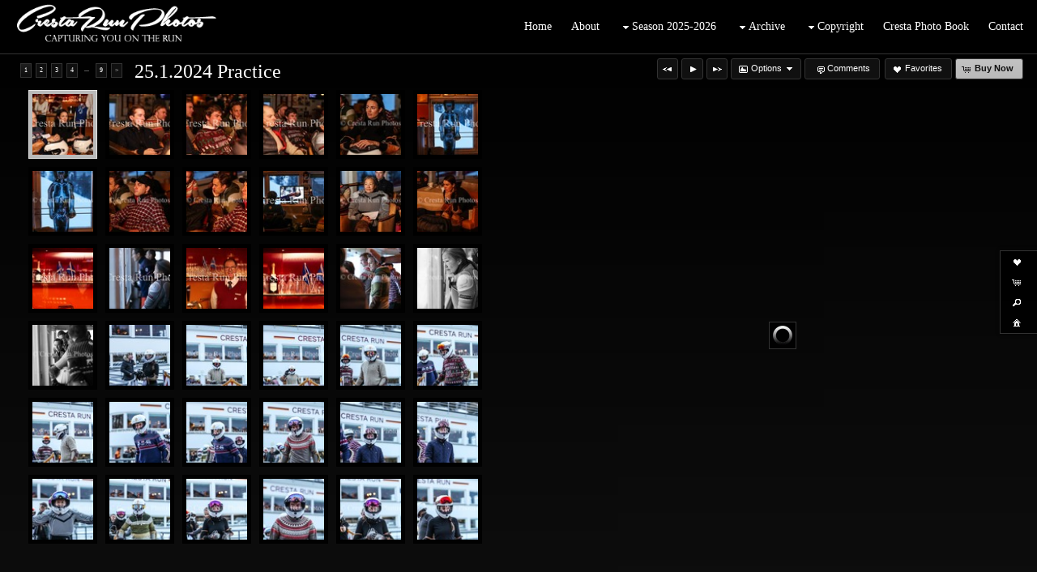

--- FILE ---
content_type: text/html
request_url: https://crestarunphotos.co.uk/mapV5/cf/v5gallery.cfc?method=galleryHasImages&galleryFriendlyName=25-1-2024-practice&galleryType=cat&customerID=0&_=1768881148377
body_size: 129
content:
{"galleryExists":1,"hasAccess":1,"count":1,"galleryLayoutType":"inner","isPrivate":0,"galleryName":"25.1.2024 Practice"}

--- FILE ---
content_type: text/html; charset=UTF-8
request_url: https://crestarunphotos.co.uk/mapV5/v5plugins/f_galleries/gallery1_1.cfm
body_size: 1666
content:


<!--[if IE 7]>
<style type="text/css">
#gallery_thumb_container li { display: inline-block; }
</style>
<![endif]--> 



<div id="gallery_inner_wrapper" class="gallery_cat gallery_inner thumbs_left gallerythumbs_left gallerythumbs_square gallerythumbs_75">
 
    <div id="gallery_container"> 
        <div id="gallery_controls">
            
            <div id="IV_nav_holder"><div id="IV_nav_container"></div></div>
            
            <div id="gallery_thumb_nav">
                 
                <div id="gallery_pagination"></div> 
                
                <div id="gallery_title">25.1.2024 Practice</div>
            </div>
        </div>
        
		
		
		
		
         
        <div id="gallery_big_wrapper">
            <div id="gallery_big_loading" ></div>
            <div id="gallery_big_container">
                <div id="gallery_big">
                    <div id="gallery_big_cover"></div>
                    <div class="watermark ie6fix watermark_middle" id="big_watermark" style=""><span class="watermark_text" style="filter: alpha(opacity=80); -moz-opacity: 0.8; -khtml-opacity: 0.8; opacity: 0.8;color: #ffffff;">Cresta Run Photos</span></div> 
                    	<img id="gallery_big_img" src="/mapV5/assets/images/no-stealing.gif" border="0" />
                    
                </div>
                <div id="gallery_big_content" class="gallery_content"><div class="gallery_image_title"></div><div class="gallery_image_desc"></div></div>
            </div>
        </div>
        
                                            
        <div id="gallery_thumb_wrapper">
            <ul id="gallery_thumb_container" class="noscript"> 	
                
                <li class="gallery_thumb_item thumbsize_75"> 
                	
	                    	<div class="gallery_thumb_holder"><a class="gallery_thumb" name="" href="" title=""><span class="gallery_thumb_cover"></span><img src="" /></a></div>
	                    
                </li>				   
            </ul>
        </div>
        <div style="clear: both;"></div>
    </div>
</div>


<script type="text/javascript">
 //   GO = new Object(); //this is the gallery Object. It will hold all info pertaining to gallery - used on load and resizing page
	GO = new Object();
GO["galleryid"] = 1672509;
GO["galleryhideslideshow"] = -1;
GO["galleryisprivate"] = 0;
GO["gallerybigsize"] = "one_half";
GO["galleryshowimagename"] = -1;
GO["gallerythumbshape"] = "square";
GO["doctitle"] = "25.1.2024 Practice :: Cresta Run Photos ";
GO["galleryhasimagename"] = -1;
GO["gallerythumbsize"] = 75;
GO["metakeys"] = "Buy Photos, Cresta Run, Sports Photography, Winter Sports, St Moritz, Switzerland, Melissa Michel  ";
GO["gallerytotal"] = 320;
GO["galleryname"] = "25.1.2024 Practice";
GO["gallerytype"] = "inner";
GO["gallerybigframeeffect"] = "none";
GO["gallerybigeffect"] = "fade";
GO["gallerybigeffectspeed"] = 400;
GO["galleryshowcaption"] = -1;
GO["gallerythumbrolleffect"] = "opacity";
GO["gallerythumbframestyle"] = "1.1";
GO["gallerythumbeffect"] = "none";
GO["gallerybigframestyle"] = "default";
GO["metadesc"] = "crestarunphotos.co.uk is the official photography website for the Cresta Run in St Moritz Switzerland. Find and buy all photos of the St Moritz Tobogganing Club (SMTC) here.";
GO["galleryfriendlyname"] = "25-1-2024-practice";
GO["galleryhascaption"] = -1;
GO["metatitle"] = "Cresta Run Photos ";
GO["gallerybigautoslideshow"] = -1;
GO["gallerybigslideshowspeed"] = 5000;
GO["gallerythumblayoutpos"] = "left";
;
//	GO.SO = new Object();  //this will be the container for all data coming from the server  SO
	GO.SO = new Object();
GO.SO["endidx"] = 320;
GO.SO["galleryid"] = 1672509;
GO.SO["imageposition"] = 1;
GO.SO["imagepricing"] = "none";
GO.SO["imagename"] = "";
GO.SO["imagenumber"] = "";
GO.SO["imagefriendlyname"] = "";
GO.SO["galleryfriendlyname"] = "25-1-2024-practice";
GO.SO["recordsavail"] = "1";
GO.SO["gallerytotal"] = 320;
GO.SO["gallerytype"] = "cat";
GO.SO["galleryname"] = "25.1.2024 Practice";
GO.SO["startidx"] = "1";
;
	
	v5.contentWeAreOn = "25-1-2024-practice"; //set this value to know what we are on
	var galID = 1672509;
	var galType = "cat";
	
	var slideshowInterval = null;
	if (galID != v5.contentId || galType != 'cat'){
		v5.contentId = galID;
		$(document).ready(function() {
			loadGallery();
		});
	}
	
	
		$('.imageNav-buttonset').show();
	
</script>


--- FILE ---
content_type: text/html; charset=UTF-8
request_url: https://crestarunphotos.co.uk/mapV5/v5plugins/f_galleries/gallery_content1_1.cfm
body_size: 3731
content:

   <li class="gallery_thumb_item thumbitem_75 thumbitem_square" id="gallery_thumb_item_1" data-pgal="25.1.2024 Practice"> 
		<div class="gallery_thumb_holder" id="gallery_thumb_holder_1">
		<a class="gallery_thumb thumbsize_75 thumbshape_square" id="gallery_thumb_1" name="AB8I0316" href="" title="AB8I0316 :: " rel="25-1-2024-practice">
		<span class="thumbsize_75 thumbshape_square gallery_thumb_cover gallery_thumb_cover none_75" id="gallery_thumb_cover_1"></span>
        <img src="https://images.redframe.com/83427/iphoto/photos/thumbs/thmAB8I0316.jpg" alt="AB8I0316.jpg" title="Click to view AB8I0316.jpg" id="gallery_thumb_image_1" class="gallery_thumb_image imgprotect_75 imgprotect_square" data-width="500" data-height="333" />
		</a>
		</div>
	</li>

   <li class="gallery_thumb_item thumbitem_75 thumbitem_square" id="gallery_thumb_item_2" data-pgal="25.1.2024 Practice"> 
		<div class="gallery_thumb_holder" id="gallery_thumb_holder_2">
		<a class="gallery_thumb thumbsize_75 thumbshape_square" id="gallery_thumb_2" name="AB8I0318(5)" href="" title="AB8I0318(5) :: " rel="25-1-2024-practice">
		<span class="thumbsize_75 thumbshape_square gallery_thumb_cover gallery_thumb_cover none_75" id="gallery_thumb_cover_2"></span>
        <img src="https://images.redframe.com/83427/iphoto/photos/thumbs/thmAB8I0318%285%29.jpg" alt="AB8I0318(5).jpg" title="Click to view AB8I0318(5).jpg" id="gallery_thumb_image_2" class="gallery_thumb_image imgprotect_75 imgprotect_square" data-width="500" data-height="333" />
		</a>
		</div>
	</li>

   <li class="gallery_thumb_item thumbitem_75 thumbitem_square" id="gallery_thumb_item_3" data-pgal="25.1.2024 Practice"> 
		<div class="gallery_thumb_holder" id="gallery_thumb_holder_3">
		<a class="gallery_thumb thumbsize_75 thumbshape_square" id="gallery_thumb_3" name="AB8I0319" href="" title="AB8I0319 :: " rel="25-1-2024-practice">
		<span class="thumbsize_75 thumbshape_square gallery_thumb_cover gallery_thumb_cover none_75" id="gallery_thumb_cover_3"></span>
        <img src="https://images.redframe.com/83427/iphoto/photos/thumbs/thmAB8I0319.jpg" alt="AB8I0319.jpg" title="Click to view AB8I0319.jpg" id="gallery_thumb_image_3" class="gallery_thumb_image imgprotect_75 imgprotect_square" data-width="500" data-height="333" />
		</a>
		</div>
	</li>

   <li class="gallery_thumb_item thumbitem_75 thumbitem_square" id="gallery_thumb_item_4" data-pgal="25.1.2024 Practice"> 
		<div class="gallery_thumb_holder" id="gallery_thumb_holder_4">
		<a class="gallery_thumb thumbsize_75 thumbshape_square" id="gallery_thumb_4" name="AB8I0317" href="" title="AB8I0317 :: " rel="25-1-2024-practice">
		<span class="thumbsize_75 thumbshape_square gallery_thumb_cover gallery_thumb_cover none_75" id="gallery_thumb_cover_4"></span>
        <img src="https://images.redframe.com/83427/iphoto/photos/thumbs/thmAB8I0317.jpg" alt="AB8I0317.jpg" title="Click to view AB8I0317.jpg" id="gallery_thumb_image_4" class="gallery_thumb_image imgprotect_75 imgprotect_square" data-width="500" data-height="333" />
		</a>
		</div>
	</li>

   <li class="gallery_thumb_item thumbitem_75 thumbitem_square" id="gallery_thumb_item_5" data-pgal="25.1.2024 Practice"> 
		<div class="gallery_thumb_holder" id="gallery_thumb_holder_5">
		<a class="gallery_thumb thumbsize_75 thumbshape_square" id="gallery_thumb_5" name="AB8I0321(7)" href="" title="AB8I0321(7) :: " rel="25-1-2024-practice">
		<span class="thumbsize_75 thumbshape_square gallery_thumb_cover gallery_thumb_cover none_75" id="gallery_thumb_cover_5"></span>
        <img src="https://images.redframe.com/83427/iphoto/photos/thumbs/thmAB8I0321%287%29.jpg" alt="AB8I0321(7).jpg" title="Click to view AB8I0321(7).jpg" id="gallery_thumb_image_5" class="gallery_thumb_image imgprotect_75 imgprotect_square" data-width="334" data-height="500" />
		</a>
		</div>
	</li>

   <li class="gallery_thumb_item thumbitem_75 thumbitem_square" id="gallery_thumb_item_6" data-pgal="25.1.2024 Practice"> 
		<div class="gallery_thumb_holder" id="gallery_thumb_holder_6">
		<a class="gallery_thumb thumbsize_75 thumbshape_square" id="gallery_thumb_6" name="AB8I0326" href="" title="AB8I0326 :: " rel="25-1-2024-practice">
		<span class="thumbsize_75 thumbshape_square gallery_thumb_cover gallery_thumb_cover none_75" id="gallery_thumb_cover_6"></span>
        <img src="https://images.redframe.com/83427/iphoto/photos/thumbs/thmAB8I0326.jpg" alt="AB8I0326.jpg" title="Click to view AB8I0326.jpg" id="gallery_thumb_image_6" class="gallery_thumb_image imgprotect_75 imgprotect_square" data-width="500" data-height="333" />
		</a>
		</div>
	</li>

   <li class="gallery_thumb_item thumbitem_75 thumbitem_square" id="gallery_thumb_item_7" data-pgal="25.1.2024 Practice"> 
		<div class="gallery_thumb_holder" id="gallery_thumb_holder_7">
		<a class="gallery_thumb thumbsize_75 thumbshape_square" id="gallery_thumb_7" name="AB8I0327(7)" href="" title="AB8I0327(7) :: " rel="25-1-2024-practice">
		<span class="thumbsize_75 thumbshape_square gallery_thumb_cover gallery_thumb_cover none_75" id="gallery_thumb_cover_7"></span>
        <img src="https://images.redframe.com/83427/iphoto/photos/thumbs/thmAB8I0327%287%29.jpg" alt="AB8I0327(7).jpg" title="Click to view AB8I0327(7).jpg" id="gallery_thumb_image_7" class="gallery_thumb_image imgprotect_75 imgprotect_square" data-width="334" data-height="500" />
		</a>
		</div>
	</li>

   <li class="gallery_thumb_item thumbitem_75 thumbitem_square" id="gallery_thumb_item_8" data-pgal="25.1.2024 Practice"> 
		<div class="gallery_thumb_holder" id="gallery_thumb_holder_8">
		<a class="gallery_thumb thumbsize_75 thumbshape_square" id="gallery_thumb_8" name="AB8I0323" href="" title="AB8I0323 :: " rel="25-1-2024-practice">
		<span class="thumbsize_75 thumbshape_square gallery_thumb_cover gallery_thumb_cover none_75" id="gallery_thumb_cover_8"></span>
        <img src="https://images.redframe.com/83427/iphoto/photos/thumbs/thmAB8I0323.jpg" alt="AB8I0323.jpg" title="Click to view AB8I0323.jpg" id="gallery_thumb_image_8" class="gallery_thumb_image imgprotect_75 imgprotect_square" data-width="334" data-height="500" />
		</a>
		</div>
	</li>

   <li class="gallery_thumb_item thumbitem_75 thumbitem_square" id="gallery_thumb_item_9" data-pgal="25.1.2024 Practice"> 
		<div class="gallery_thumb_holder" id="gallery_thumb_holder_9">
		<a class="gallery_thumb thumbsize_75 thumbshape_square" id="gallery_thumb_9" name="AB8I0324(7)" href="" title="AB8I0324(7) :: " rel="25-1-2024-practice">
		<span class="thumbsize_75 thumbshape_square gallery_thumb_cover gallery_thumb_cover none_75" id="gallery_thumb_cover_9"></span>
        <img src="https://images.redframe.com/83427/iphoto/photos/thumbs/thmAB8I0324%287%29.jpg" alt="AB8I0324(7).jpg" title="Click to view AB8I0324(7).jpg" id="gallery_thumb_image_9" class="gallery_thumb_image imgprotect_75 imgprotect_square" data-width="334" data-height="500" />
		</a>
		</div>
	</li>

   <li class="gallery_thumb_item thumbitem_75 thumbitem_square" id="gallery_thumb_item_10" data-pgal="25.1.2024 Practice"> 
		<div class="gallery_thumb_holder" id="gallery_thumb_holder_10">
		<a class="gallery_thumb thumbsize_75 thumbshape_square" id="gallery_thumb_10" name="AB8I0328(5)" href="" title="AB8I0328(5) :: " rel="25-1-2024-practice">
		<span class="thumbsize_75 thumbshape_square gallery_thumb_cover gallery_thumb_cover none_75" id="gallery_thumb_cover_10"></span>
        <img src="https://images.redframe.com/83427/iphoto/photos/thumbs/thmAB8I0328%285%29.jpg" alt="AB8I0328(5).jpg" title="Click to view AB8I0328(5).jpg" id="gallery_thumb_image_10" class="gallery_thumb_image imgprotect_75 imgprotect_square" data-width="500" data-height="333" />
		</a>
		</div>
	</li>

   <li class="gallery_thumb_item thumbitem_75 thumbitem_square" id="gallery_thumb_item_11" data-pgal="25.1.2024 Practice"> 
		<div class="gallery_thumb_holder" id="gallery_thumb_holder_11">
		<a class="gallery_thumb thumbsize_75 thumbshape_square" id="gallery_thumb_11" name="AB8I0322" href="" title="AB8I0322 :: " rel="25-1-2024-practice">
		<span class="thumbsize_75 thumbshape_square gallery_thumb_cover gallery_thumb_cover none_75" id="gallery_thumb_cover_11"></span>
        <img src="https://images.redframe.com/83427/iphoto/photos/thumbs/thmAB8I0322.jpg" alt="AB8I0322.jpg" title="Click to view AB8I0322.jpg" id="gallery_thumb_image_11" class="gallery_thumb_image imgprotect_75 imgprotect_square" data-width="334" data-height="500" />
		</a>
		</div>
	</li>

   <li class="gallery_thumb_item thumbitem_75 thumbitem_square" id="gallery_thumb_item_12" data-pgal="25.1.2024 Practice"> 
		<div class="gallery_thumb_holder" id="gallery_thumb_holder_12">
		<a class="gallery_thumb thumbsize_75 thumbshape_square" id="gallery_thumb_12" name="AB8I0325(9)" href="" title="AB8I0325(9) :: " rel="25-1-2024-practice">
		<span class="thumbsize_75 thumbshape_square gallery_thumb_cover gallery_thumb_cover none_75" id="gallery_thumb_cover_12"></span>
        <img src="https://images.redframe.com/83427/iphoto/photos/thumbs/thmAB8I0325%289%29.jpg" alt="AB8I0325(9).jpg" title="Click to view AB8I0325(9).jpg" id="gallery_thumb_image_12" class="gallery_thumb_image imgprotect_75 imgprotect_square" data-width="334" data-height="500" />
		</a>
		</div>
	</li>

   <li class="gallery_thumb_item thumbitem_75 thumbitem_square" id="gallery_thumb_item_13" data-pgal="25.1.2024 Practice"> 
		<div class="gallery_thumb_holder" id="gallery_thumb_holder_13">
		<a class="gallery_thumb thumbsize_75 thumbshape_square" id="gallery_thumb_13" name="AB8I0330(7)" href="" title="AB8I0330(7) :: " rel="25-1-2024-practice">
		<span class="thumbsize_75 thumbshape_square gallery_thumb_cover gallery_thumb_cover none_75" id="gallery_thumb_cover_13"></span>
        <img src="https://images.redframe.com/83427/iphoto/photos/thumbs/thmAB8I0330%287%29.jpg" alt="AB8I0330(7).jpg" title="Click to view AB8I0330(7).jpg" id="gallery_thumb_image_13" class="gallery_thumb_image imgprotect_75 imgprotect_square" data-width="500" data-height="333" />
		</a>
		</div>
	</li>

   <li class="gallery_thumb_item thumbitem_75 thumbitem_square" id="gallery_thumb_item_14" data-pgal="25.1.2024 Practice"> 
		<div class="gallery_thumb_holder" id="gallery_thumb_holder_14">
		<a class="gallery_thumb thumbsize_75 thumbshape_square" id="gallery_thumb_14" name="AB8I0333(10)" href="" title="AB8I0333(10) :: " rel="25-1-2024-practice">
		<span class="thumbsize_75 thumbshape_square gallery_thumb_cover gallery_thumb_cover none_75" id="gallery_thumb_cover_14"></span>
        <img src="https://images.redframe.com/83427/iphoto/photos/thumbs/thmAB8I0333%2810%29.jpg" alt="AB8I0333(10).jpg" title="Click to view AB8I0333(10).jpg" id="gallery_thumb_image_14" class="gallery_thumb_image imgprotect_75 imgprotect_square" data-width="500" data-height="333" />
		</a>
		</div>
	</li>

   <li class="gallery_thumb_item thumbitem_75 thumbitem_square" id="gallery_thumb_item_15" data-pgal="25.1.2024 Practice"> 
		<div class="gallery_thumb_holder" id="gallery_thumb_holder_15">
		<a class="gallery_thumb thumbsize_75 thumbshape_square" id="gallery_thumb_15" name="AB8I0329(9)" href="" title="AB8I0329(9) :: " rel="25-1-2024-practice">
		<span class="thumbsize_75 thumbshape_square gallery_thumb_cover gallery_thumb_cover none_75" id="gallery_thumb_cover_15"></span>
        <img src="https://images.redframe.com/83427/iphoto/photos/thumbs/thmAB8I0329%289%29.jpg" alt="AB8I0329(9).jpg" title="Click to view AB8I0329(9).jpg" id="gallery_thumb_image_15" class="gallery_thumb_image imgprotect_75 imgprotect_square" data-width="500" data-height="333" />
		</a>
		</div>
	</li>

   <li class="gallery_thumb_item thumbitem_75 thumbitem_square" id="gallery_thumb_item_16" data-pgal="25.1.2024 Practice"> 
		<div class="gallery_thumb_holder" id="gallery_thumb_holder_16">
		<a class="gallery_thumb thumbsize_75 thumbshape_square" id="gallery_thumb_16" name="AB8I0332" href="" title="AB8I0332 :: " rel="25-1-2024-practice">
		<span class="thumbsize_75 thumbshape_square gallery_thumb_cover gallery_thumb_cover none_75" id="gallery_thumb_cover_16"></span>
        <img src="https://images.redframe.com/83427/iphoto/photos/thumbs/thmAB8I0332.jpg" alt="AB8I0332.jpg" title="Click to view AB8I0332.jpg" id="gallery_thumb_image_16" class="gallery_thumb_image imgprotect_75 imgprotect_square" data-width="500" data-height="333" />
		</a>
		</div>
	</li>

   <li class="gallery_thumb_item thumbitem_75 thumbitem_square" id="gallery_thumb_item_17" data-pgal="25.1.2024 Practice"> 
		<div class="gallery_thumb_holder" id="gallery_thumb_holder_17">
		<a class="gallery_thumb thumbsize_75 thumbshape_square" id="gallery_thumb_17" name="AB8I0335" href="" title="AB8I0335 :: " rel="25-1-2024-practice">
		<span class="thumbsize_75 thumbshape_square gallery_thumb_cover gallery_thumb_cover none_75" id="gallery_thumb_cover_17"></span>
        <img src="https://images.redframe.com/83427/iphoto/photos/thumbs/thmAB8I0335.jpg" alt="AB8I0335.jpg" title="Click to view AB8I0335.jpg" id="gallery_thumb_image_17" class="gallery_thumb_image imgprotect_75 imgprotect_square" data-width="334" data-height="500" />
		</a>
		</div>
	</li>

   <li class="gallery_thumb_item thumbitem_75 thumbitem_square" id="gallery_thumb_item_18" data-pgal="25.1.2024 Practice"> 
		<div class="gallery_thumb_holder" id="gallery_thumb_holder_18">
		<a class="gallery_thumb thumbsize_75 thumbshape_square" id="gallery_thumb_18" name="AB8I0338(7)" href="" title="AB8I0338(7) :: " rel="25-1-2024-practice">
		<span class="thumbsize_75 thumbshape_square gallery_thumb_cover gallery_thumb_cover none_75" id="gallery_thumb_cover_18"></span>
        <img src="https://images.redframe.com/83427/iphoto/photos/thumbs/thmAB8I0338%287%29.jpg" alt="AB8I0338(7).jpg" title="Click to view AB8I0338(7).jpg" id="gallery_thumb_image_18" class="gallery_thumb_image imgprotect_75 imgprotect_square" data-width="334" data-height="500" />
		</a>
		</div>
	</li>

   <li class="gallery_thumb_item thumbitem_75 thumbitem_square" id="gallery_thumb_item_19" data-pgal="25.1.2024 Practice"> 
		<div class="gallery_thumb_holder" id="gallery_thumb_holder_19">
		<a class="gallery_thumb thumbsize_75 thumbshape_square" id="gallery_thumb_19" name="AB8I0339(7)" href="" title="AB8I0339(7) :: " rel="25-1-2024-practice">
		<span class="thumbsize_75 thumbshape_square gallery_thumb_cover gallery_thumb_cover none_75" id="gallery_thumb_cover_19"></span>
        <img src="https://images.redframe.com/83427/iphoto/photos/thumbs/thmAB8I0339%287%29.jpg" alt="AB8I0339(7).jpg" title="Click to view AB8I0339(7).jpg" id="gallery_thumb_image_19" class="gallery_thumb_image imgprotect_75 imgprotect_square" data-width="334" data-height="500" />
		</a>
		</div>
	</li>

   <li class="gallery_thumb_item thumbitem_75 thumbitem_square" id="gallery_thumb_item_20" data-pgal="25.1.2024 Practice"> 
		<div class="gallery_thumb_holder" id="gallery_thumb_holder_20">
		<a class="gallery_thumb thumbsize_75 thumbshape_square" id="gallery_thumb_20" name="AB8I0341(5)" href="" title="AB8I0341(5) :: " rel="25-1-2024-practice">
		<span class="thumbsize_75 thumbshape_square gallery_thumb_cover gallery_thumb_cover none_75" id="gallery_thumb_cover_20"></span>
        <img src="https://images.redframe.com/83427/iphoto/photos/thumbs/thmAB8I0341%285%29.jpg" alt="AB8I0341(5).jpg" title="Click to view AB8I0341(5).jpg" id="gallery_thumb_image_20" class="gallery_thumb_image imgprotect_75 imgprotect_square" data-width="334" data-height="500" />
		</a>
		</div>
	</li>

   <li class="gallery_thumb_item thumbitem_75 thumbitem_square" id="gallery_thumb_item_21" data-pgal="25.1.2024 Practice"> 
		<div class="gallery_thumb_holder" id="gallery_thumb_holder_21">
		<a class="gallery_thumb thumbsize_75 thumbshape_square" id="gallery_thumb_21" name="AB8I0346(6)" href="" title="AB8I0346(6) :: " rel="25-1-2024-practice">
		<span class="thumbsize_75 thumbshape_square gallery_thumb_cover gallery_thumb_cover none_75" id="gallery_thumb_cover_21"></span>
        <img src="https://images.redframe.com/83427/iphoto/photos/thumbs/thmAB8I0346%286%29.jpg" alt="AB8I0346(6).jpg" title="Click to view AB8I0346(6).jpg" id="gallery_thumb_image_21" class="gallery_thumb_image imgprotect_75 imgprotect_square" data-width="334" data-height="500" />
		</a>
		</div>
	</li>

   <li class="gallery_thumb_item thumbitem_75 thumbitem_square" id="gallery_thumb_item_22" data-pgal="25.1.2024 Practice"> 
		<div class="gallery_thumb_holder" id="gallery_thumb_holder_22">
		<a class="gallery_thumb thumbsize_75 thumbshape_square" id="gallery_thumb_22" name="AB8I0345(8)" href="" title="AB8I0345(8) :: " rel="25-1-2024-practice">
		<span class="thumbsize_75 thumbshape_square gallery_thumb_cover gallery_thumb_cover none_75" id="gallery_thumb_cover_22"></span>
        <img src="https://images.redframe.com/83427/iphoto/photos/thumbs/thmAB8I0345%288%29.jpg" alt="AB8I0345(8).jpg" title="Click to view AB8I0345(8).jpg" id="gallery_thumb_image_22" class="gallery_thumb_image imgprotect_75 imgprotect_square" data-width="334" data-height="500" />
		</a>
		</div>
	</li>

   <li class="gallery_thumb_item thumbitem_75 thumbitem_square" id="gallery_thumb_item_23" data-pgal="25.1.2024 Practice"> 
		<div class="gallery_thumb_holder" id="gallery_thumb_holder_23">
		<a class="gallery_thumb thumbsize_75 thumbshape_square" id="gallery_thumb_23" name="AB8I0349(8)" href="" title="AB8I0349(8) :: " rel="25-1-2024-practice">
		<span class="thumbsize_75 thumbshape_square gallery_thumb_cover gallery_thumb_cover none_75" id="gallery_thumb_cover_23"></span>
        <img src="https://images.redframe.com/83427/iphoto/photos/thumbs/thmAB8I0349%288%29.jpg" alt="AB8I0349(8).jpg" title="Click to view AB8I0349(8).jpg" id="gallery_thumb_image_23" class="gallery_thumb_image imgprotect_75 imgprotect_square" data-width="334" data-height="500" />
		</a>
		</div>
	</li>

   <li class="gallery_thumb_item thumbitem_75 thumbitem_square" id="gallery_thumb_item_24" data-pgal="25.1.2024 Practice"> 
		<div class="gallery_thumb_holder" id="gallery_thumb_holder_24">
		<a class="gallery_thumb thumbsize_75 thumbshape_square" id="gallery_thumb_24" name="AB8I0351(6)" href="" title="AB8I0351(6) :: " rel="25-1-2024-practice">
		<span class="thumbsize_75 thumbshape_square gallery_thumb_cover gallery_thumb_cover none_75" id="gallery_thumb_cover_24"></span>
        <img src="https://images.redframe.com/83427/iphoto/photos/thumbs/thmAB8I0351%286%29.jpg" alt="AB8I0351(6).jpg" title="Click to view AB8I0351(6).jpg" id="gallery_thumb_image_24" class="gallery_thumb_image imgprotect_75 imgprotect_square" data-width="334" data-height="500" />
		</a>
		</div>
	</li>

   <li class="gallery_thumb_item thumbitem_75 thumbitem_square" id="gallery_thumb_item_25" data-pgal="25.1.2024 Practice"> 
		<div class="gallery_thumb_holder" id="gallery_thumb_holder_25">
		<a class="gallery_thumb thumbsize_75 thumbshape_square" id="gallery_thumb_25" name="AB8I0348(8)" href="" title="AB8I0348(8) :: " rel="25-1-2024-practice">
		<span class="thumbsize_75 thumbshape_square gallery_thumb_cover gallery_thumb_cover none_75" id="gallery_thumb_cover_25"></span>
        <img src="https://images.redframe.com/83427/iphoto/photos/thumbs/thmAB8I0348%288%29.jpg" alt="AB8I0348(8).jpg" title="Click to view AB8I0348(8).jpg" id="gallery_thumb_image_25" class="gallery_thumb_image imgprotect_75 imgprotect_square" data-width="334" data-height="500" />
		</a>
		</div>
	</li>

   <li class="gallery_thumb_item thumbitem_75 thumbitem_square" id="gallery_thumb_item_26" data-pgal="25.1.2024 Practice"> 
		<div class="gallery_thumb_holder" id="gallery_thumb_holder_26">
		<a class="gallery_thumb thumbsize_75 thumbshape_square" id="gallery_thumb_26" name="AB8I0353(8)" href="" title="AB8I0353(8) :: " rel="25-1-2024-practice">
		<span class="thumbsize_75 thumbshape_square gallery_thumb_cover gallery_thumb_cover none_75" id="gallery_thumb_cover_26"></span>
        <img src="https://images.redframe.com/83427/iphoto/photos/thumbs/thmAB8I0353%288%29.jpg" alt="AB8I0353(8).jpg" title="Click to view AB8I0353(8).jpg" id="gallery_thumb_image_26" class="gallery_thumb_image imgprotect_75 imgprotect_square" data-width="334" data-height="500" />
		</a>
		</div>
	</li>

   <li class="gallery_thumb_item thumbitem_75 thumbitem_square" id="gallery_thumb_item_27" data-pgal="25.1.2024 Practice"> 
		<div class="gallery_thumb_holder" id="gallery_thumb_holder_27">
		<a class="gallery_thumb thumbsize_75 thumbshape_square" id="gallery_thumb_27" name="AB8I0352(5)" href="" title="AB8I0352(5) :: " rel="25-1-2024-practice">
		<span class="thumbsize_75 thumbshape_square gallery_thumb_cover gallery_thumb_cover none_75" id="gallery_thumb_cover_27"></span>
        <img src="https://images.redframe.com/83427/iphoto/photos/thumbs/thmAB8I0352%285%29.jpg" alt="AB8I0352(5).jpg" title="Click to view AB8I0352(5).jpg" id="gallery_thumb_image_27" class="gallery_thumb_image imgprotect_75 imgprotect_square" data-width="334" data-height="500" />
		</a>
		</div>
	</li>

   <li class="gallery_thumb_item thumbitem_75 thumbitem_square" id="gallery_thumb_item_28" data-pgal="25.1.2024 Practice"> 
		<div class="gallery_thumb_holder" id="gallery_thumb_holder_28">
		<a class="gallery_thumb thumbsize_75 thumbshape_square" id="gallery_thumb_28" name="AB8I0357(8)" href="" title="AB8I0357(8) :: " rel="25-1-2024-practice">
		<span class="thumbsize_75 thumbshape_square gallery_thumb_cover gallery_thumb_cover none_75" id="gallery_thumb_cover_28"></span>
        <img src="https://images.redframe.com/83427/iphoto/photos/thumbs/thmAB8I0357%288%29.jpg" alt="AB8I0357(8).jpg" title="Click to view AB8I0357(8).jpg" id="gallery_thumb_image_28" class="gallery_thumb_image imgprotect_75 imgprotect_square" data-width="334" data-height="500" />
		</a>
		</div>
	</li>

   <li class="gallery_thumb_item thumbitem_75 thumbitem_square" id="gallery_thumb_item_29" data-pgal="25.1.2024 Practice"> 
		<div class="gallery_thumb_holder" id="gallery_thumb_holder_29">
		<a class="gallery_thumb thumbsize_75 thumbshape_square" id="gallery_thumb_29" name="AB8I0354(6)" href="" title="AB8I0354(6) :: " rel="25-1-2024-practice">
		<span class="thumbsize_75 thumbshape_square gallery_thumb_cover gallery_thumb_cover none_75" id="gallery_thumb_cover_29"></span>
        <img src="https://images.redframe.com/83427/iphoto/photos/thumbs/thmAB8I0354%286%29.jpg" alt="AB8I0354(6).jpg" title="Click to view AB8I0354(6).jpg" id="gallery_thumb_image_29" class="gallery_thumb_image imgprotect_75 imgprotect_square" data-width="334" data-height="500" />
		</a>
		</div>
	</li>

   <li class="gallery_thumb_item thumbitem_75 thumbitem_square" id="gallery_thumb_item_30" data-pgal="25.1.2024 Practice"> 
		<div class="gallery_thumb_holder" id="gallery_thumb_holder_30">
		<a class="gallery_thumb thumbsize_75 thumbshape_square" id="gallery_thumb_30" name="AB8I0355(8)" href="" title="AB8I0355(8) :: " rel="25-1-2024-practice">
		<span class="thumbsize_75 thumbshape_square gallery_thumb_cover gallery_thumb_cover none_75" id="gallery_thumb_cover_30"></span>
        <img src="https://images.redframe.com/83427/iphoto/photos/thumbs/thmAB8I0355%288%29.jpg" alt="AB8I0355(8).jpg" title="Click to view AB8I0355(8).jpg" id="gallery_thumb_image_30" class="gallery_thumb_image imgprotect_75 imgprotect_square" data-width="334" data-height="500" />
		</a>
		</div>
	</li>

   <li class="gallery_thumb_item thumbitem_75 thumbitem_square" id="gallery_thumb_item_31" data-pgal="25.1.2024 Practice"> 
		<div class="gallery_thumb_holder" id="gallery_thumb_holder_31">
		<a class="gallery_thumb thumbsize_75 thumbshape_square" id="gallery_thumb_31" name="AB8I0363(6)" href="" title="AB8I0363(6) :: " rel="25-1-2024-practice">
		<span class="thumbsize_75 thumbshape_square gallery_thumb_cover gallery_thumb_cover none_75" id="gallery_thumb_cover_31"></span>
        <img src="https://images.redframe.com/83427/iphoto/photos/thumbs/thmAB8I0363%286%29.jpg" alt="AB8I0363(6).jpg" title="Click to view AB8I0363(6).jpg" id="gallery_thumb_image_31" class="gallery_thumb_image imgprotect_75 imgprotect_square" data-width="334" data-height="500" />
		</a>
		</div>
	</li>

   <li class="gallery_thumb_item thumbitem_75 thumbitem_square" id="gallery_thumb_item_32" data-pgal="25.1.2024 Practice"> 
		<div class="gallery_thumb_holder" id="gallery_thumb_holder_32">
		<a class="gallery_thumb thumbsize_75 thumbshape_square" id="gallery_thumb_32" name="AB8I0360(2)" href="" title="AB8I0360(2) :: " rel="25-1-2024-practice">
		<span class="thumbsize_75 thumbshape_square gallery_thumb_cover gallery_thumb_cover none_75" id="gallery_thumb_cover_32"></span>
        <img src="https://images.redframe.com/83427/iphoto/photos/thumbs/thmAB8I0360%282%29.jpg" alt="AB8I0360(2).jpg" title="Click to view AB8I0360(2).jpg" id="gallery_thumb_image_32" class="gallery_thumb_image imgprotect_75 imgprotect_square" data-width="334" data-height="500" />
		</a>
		</div>
	</li>

   <li class="gallery_thumb_item thumbitem_75 thumbitem_square" id="gallery_thumb_item_33" data-pgal="25.1.2024 Practice"> 
		<div class="gallery_thumb_holder" id="gallery_thumb_holder_33">
		<a class="gallery_thumb thumbsize_75 thumbshape_square" id="gallery_thumb_33" name="AB8I0364(7)" href="" title="AB8I0364(7) :: " rel="25-1-2024-practice">
		<span class="thumbsize_75 thumbshape_square gallery_thumb_cover gallery_thumb_cover none_75" id="gallery_thumb_cover_33"></span>
        <img src="https://images.redframe.com/83427/iphoto/photos/thumbs/thmAB8I0364%287%29.jpg" alt="AB8I0364(7).jpg" title="Click to view AB8I0364(7).jpg" id="gallery_thumb_image_33" class="gallery_thumb_image imgprotect_75 imgprotect_square" data-width="334" data-height="500" />
		</a>
		</div>
	</li>

   <li class="gallery_thumb_item thumbitem_75 thumbitem_square" id="gallery_thumb_item_34" data-pgal="25.1.2024 Practice"> 
		<div class="gallery_thumb_holder" id="gallery_thumb_holder_34">
		<a class="gallery_thumb thumbsize_75 thumbshape_square" id="gallery_thumb_34" name="AB8I0359(6)" href="" title="AB8I0359(6) :: " rel="25-1-2024-practice">
		<span class="thumbsize_75 thumbshape_square gallery_thumb_cover gallery_thumb_cover none_75" id="gallery_thumb_cover_34"></span>
        <img src="https://images.redframe.com/83427/iphoto/photos/thumbs/thmAB8I0359%286%29.jpg" alt="AB8I0359(6).jpg" title="Click to view AB8I0359(6).jpg" id="gallery_thumb_image_34" class="gallery_thumb_image imgprotect_75 imgprotect_square" data-width="334" data-height="500" />
		</a>
		</div>
	</li>

   <li class="gallery_thumb_item thumbitem_75 thumbitem_square" id="gallery_thumb_item_35" data-pgal="25.1.2024 Practice"> 
		<div class="gallery_thumb_holder" id="gallery_thumb_holder_35">
		<a class="gallery_thumb thumbsize_75 thumbshape_square" id="gallery_thumb_35" name="AB8I0365(8)" href="" title="AB8I0365(8) :: " rel="25-1-2024-practice">
		<span class="thumbsize_75 thumbshape_square gallery_thumb_cover gallery_thumb_cover none_75" id="gallery_thumb_cover_35"></span>
        <img src="https://images.redframe.com/83427/iphoto/photos/thumbs/thmAB8I0365%288%29.jpg" alt="AB8I0365(8).jpg" title="Click to view AB8I0365(8).jpg" id="gallery_thumb_image_35" class="gallery_thumb_image imgprotect_75 imgprotect_square" data-width="334" data-height="500" />
		</a>
		</div>
	</li>

   <li class="gallery_thumb_item thumbitem_75 thumbitem_square" id="gallery_thumb_item_36" data-pgal="25.1.2024 Practice"> 
		<div class="gallery_thumb_holder" id="gallery_thumb_holder_36">
		<a class="gallery_thumb thumbsize_75 thumbshape_square" id="gallery_thumb_36" name="AB8I0367(5)" href="" title="AB8I0367(5) :: " rel="25-1-2024-practice">
		<span class="thumbsize_75 thumbshape_square gallery_thumb_cover gallery_thumb_cover none_75" id="gallery_thumb_cover_36"></span>
        <img src="https://images.redframe.com/83427/iphoto/photos/thumbs/thmAB8I0367%285%29.jpg" alt="AB8I0367(5).jpg" title="Click to view AB8I0367(5).jpg" id="gallery_thumb_image_36" class="gallery_thumb_image imgprotect_75 imgprotect_square" data-width="334" data-height="500" />
		</a>
		</div>
	</li>

<script type="text/javascript">			
	
	GO.SO = new Object();
GO.SO["endidx"] = 36.0;
GO.SO["metadesc"] = "crestarunphotos.co.uk is the official photography website for the Cresta Run in St Moritz Switzerland. Find and buy all photos of the St Moritz Tobogganing Club (SMTC) here.";
GO.SO["galleryfriendlyname"] = "25-1-2024-practice";
GO.SO["recordsavail"] = "36";
GO.SO["metatitle"] = "Cresta Run Photos ";
GO.SO["metakeys"] = "Buy Photos, Cresta Run, Sports Photography, Winter Sports, St Moritz, Switzerland, Melissa Michel  ";
GO.SO["gallerytotal"] = "320";
GO.SO["gallerytype"] = "cat";
GO.SO["galleryname"] = "25.1.2024 Practice";
GO.SO["results"] = new Object();
GO.SO["results"]["obj29"] = new Object();
GO.SO["results"]["obj29"]["friendlyname"] = "ab8i0354-a08e3";
GO.SO["results"]["obj29"]["imagename"] = "AB8I0354(6).jpg";
GO.SO["results"]["obj29"]["imagenumber"] = "AB8I0354(6)";
GO.SO["results"]["obj29"]["imageid"] = 133291230;
GO.SO["results"]["obj27"] = new Object();
GO.SO["results"]["obj27"]["friendlyname"] = "ab8i0352";
GO.SO["results"]["obj27"]["imagename"] = "AB8I0352(5).jpg";
GO.SO["results"]["obj27"]["imagenumber"] = "AB8I0352(5)";
GO.SO["results"]["obj27"]["imageid"] = 133291228;
GO.SO["results"]["obj28"] = new Object();
GO.SO["results"]["obj28"]["friendlyname"] = "ab8i0357";
GO.SO["results"]["obj28"]["imagename"] = "AB8I0357(8).jpg";
GO.SO["results"]["obj28"]["imagenumber"] = "AB8I0357(8)";
GO.SO["results"]["obj28"]["imageid"] = 133291229;
GO.SO["results"]["obj25"] = new Object();
GO.SO["results"]["obj25"]["friendlyname"] = "ab8i0348";
GO.SO["results"]["obj25"]["imagename"] = "AB8I0348(8).jpg";
GO.SO["results"]["obj25"]["imagenumber"] = "AB8I0348(8)";
GO.SO["results"]["obj25"]["imageid"] = 133291226;
GO.SO["results"]["obj26"] = new Object();
GO.SO["results"]["obj26"]["friendlyname"] = "ab8i0353-1151d";
GO.SO["results"]["obj26"]["imagename"] = "AB8I0353(8).jpg";
GO.SO["results"]["obj26"]["imagenumber"] = "AB8I0353(8)";
GO.SO["results"]["obj26"]["imageid"] = 133291227;
GO.SO["results"]["obj23"] = new Object();
GO.SO["results"]["obj23"]["friendlyname"] = "ab8i0349-a2233";
GO.SO["results"]["obj23"]["imagename"] = "AB8I0349(8).jpg";
GO.SO["results"]["obj23"]["imagenumber"] = "AB8I0349(8)";
GO.SO["results"]["obj23"]["imageid"] = 133291224;
GO.SO["results"]["obj24"] = new Object();
GO.SO["results"]["obj24"]["friendlyname"] = "ab8i0351-3cf90";
GO.SO["results"]["obj24"]["imagename"] = "AB8I0351(6).jpg";
GO.SO["results"]["obj24"]["imagenumber"] = "AB8I0351(6)";
GO.SO["results"]["obj24"]["imageid"] = 133291225;
GO.SO["results"]["obj21"] = new Object();
GO.SO["results"]["obj21"]["friendlyname"] = "ab8i0346";
GO.SO["results"]["obj21"]["imagename"] = "AB8I0346(6).jpg";
GO.SO["results"]["obj21"]["imagenumber"] = "AB8I0346(6)";
GO.SO["results"]["obj21"]["imageid"] = 133291222;
GO.SO["results"]["obj22"] = new Object();
GO.SO["results"]["obj22"]["friendlyname"] = "ab8i0345-916d0";
GO.SO["results"]["obj22"]["imagename"] = "AB8I0345(8).jpg";
GO.SO["results"]["obj22"]["imagenumber"] = "AB8I0345(8)";
GO.SO["results"]["obj22"]["imageid"] = 133291223;
GO.SO["results"]["obj20"] = new Object();
GO.SO["results"]["obj20"]["friendlyname"] = "ab8i0341-112a2";
GO.SO["results"]["obj20"]["imagename"] = "AB8I0341(5).jpg";
GO.SO["results"]["obj20"]["imagenumber"] = "AB8I0341(5)";
GO.SO["results"]["obj20"]["imageid"] = 133291221;
GO.SO["results"]["obj7"] = new Object();
GO.SO["results"]["obj7"]["friendlyname"] = "ab8i0327";
GO.SO["results"]["obj7"]["imagename"] = "AB8I0327(7).jpg";
GO.SO["results"]["obj7"]["imagenumber"] = "AB8I0327(7)";
GO.SO["results"]["obj7"]["imageid"] = 133291208;
GO.SO["results"]["obj8"] = new Object();
GO.SO["results"]["obj8"]["friendlyname"] = "ab8i0323";
GO.SO["results"]["obj8"]["imagename"] = "AB8I0323.jpg";
GO.SO["results"]["obj8"]["imagenumber"] = "AB8I0323";
GO.SO["results"]["obj8"]["imageid"] = 133291209;
GO.SO["results"]["obj9"] = new Object();
GO.SO["results"]["obj9"]["friendlyname"] = "ab8i0324-c7b85";
GO.SO["results"]["obj9"]["imagename"] = "AB8I0324(7).jpg";
GO.SO["results"]["obj9"]["imagenumber"] = "AB8I0324(7)";
GO.SO["results"]["obj9"]["imageid"] = 133291210;
GO.SO["results"]["obj2"] = new Object();
GO.SO["results"]["obj2"]["friendlyname"] = "ab8i0318-66f21";
GO.SO["results"]["obj2"]["imagename"] = "AB8I0318(5).jpg";
GO.SO["results"]["obj2"]["imagenumber"] = "AB8I0318(5)";
GO.SO["results"]["obj2"]["imageid"] = 133291203;
GO.SO["results"]["obj12"] = new Object();
GO.SO["results"]["obj12"]["friendlyname"] = "ab8i0325-1af11";
GO.SO["results"]["obj12"]["imagename"] = "AB8I0325(9).jpg";
GO.SO["results"]["obj12"]["imagenumber"] = "AB8I0325(9)";
GO.SO["results"]["obj12"]["imageid"] = 133291213;
GO.SO["results"]["obj1"] = new Object();
GO.SO["results"]["obj1"]["friendlyname"] = "ab8i0316";
GO.SO["results"]["obj1"]["imagename"] = "AB8I0316.jpg";
GO.SO["results"]["obj1"]["imagenumber"] = "AB8I0316";
GO.SO["results"]["obj1"]["imageid"] = 133291202;
GO.SO["results"]["obj13"] = new Object();
GO.SO["results"]["obj13"]["friendlyname"] = "ab8i0330-4693b";
GO.SO["results"]["obj13"]["imagename"] = "AB8I0330(7).jpg";
GO.SO["results"]["obj13"]["imagenumber"] = "AB8I0330(7)";
GO.SO["results"]["obj13"]["imageid"] = 133291214;
GO.SO["results"]["obj14"] = new Object();
GO.SO["results"]["obj14"]["friendlyname"] = "ab8i0333";
GO.SO["results"]["obj14"]["imagename"] = "AB8I0333(10).jpg";
GO.SO["results"]["obj14"]["imagenumber"] = "AB8I0333(10)";
GO.SO["results"]["obj14"]["imageid"] = 133291215;
GO.SO["results"]["obj15"] = new Object();
GO.SO["results"]["obj15"]["friendlyname"] = "ab8i0329";
GO.SO["results"]["obj15"]["imagename"] = "AB8I0329(9).jpg";
GO.SO["results"]["obj15"]["imagenumber"] = "AB8I0329(9)";
GO.SO["results"]["obj15"]["imageid"] = 133291216;
GO.SO["results"]["obj34"] = new Object();
GO.SO["results"]["obj34"]["friendlyname"] = "ab8i0359-7fb86";
GO.SO["results"]["obj34"]["imagename"] = "AB8I0359(6).jpg";
GO.SO["results"]["obj34"]["imagenumber"] = "AB8I0359(6)";
GO.SO["results"]["obj34"]["imageid"] = 133291235;
GO.SO["results"]["obj6"] = new Object();
GO.SO["results"]["obj6"]["friendlyname"] = "ab8i0326";
GO.SO["results"]["obj6"]["imagename"] = "AB8I0326.jpg";
GO.SO["results"]["obj6"]["imagenumber"] = "AB8I0326";
GO.SO["results"]["obj6"]["imageid"] = 133291207;
GO.SO["results"]["obj16"] = new Object();
GO.SO["results"]["obj16"]["friendlyname"] = "ab8i0332";
GO.SO["results"]["obj16"]["imagename"] = "AB8I0332.jpg";
GO.SO["results"]["obj16"]["imagenumber"] = "AB8I0332";
GO.SO["results"]["obj16"]["imageid"] = 133291217;
GO.SO["results"]["obj35"] = new Object();
GO.SO["results"]["obj35"]["friendlyname"] = "ab8i0365-b46a1";
GO.SO["results"]["obj35"]["imagename"] = "AB8I0365(8).jpg";
GO.SO["results"]["obj35"]["imagenumber"] = "AB8I0365(8)";
GO.SO["results"]["obj35"]["imageid"] = 133291236;
GO.SO["results"]["obj5"] = new Object();
GO.SO["results"]["obj5"]["friendlyname"] = "ab8i0321-c9024";
GO.SO["results"]["obj5"]["imagename"] = "AB8I0321(7).jpg";
GO.SO["results"]["obj5"]["imagenumber"] = "AB8I0321(7)";
GO.SO["results"]["obj5"]["imageid"] = 133291206;
GO.SO["results"]["obj17"] = new Object();
GO.SO["results"]["obj17"]["friendlyname"] = "ab8i0335";
GO.SO["results"]["obj17"]["imagename"] = "AB8I0335.jpg";
GO.SO["results"]["obj17"]["imagenumber"] = "AB8I0335";
GO.SO["results"]["obj17"]["imageid"] = 133291218;
GO.SO["results"]["obj36"] = new Object();
GO.SO["results"]["obj36"]["friendlyname"] = "ab8i0367";
GO.SO["results"]["obj36"]["imagename"] = "AB8I0367(5).jpg";
GO.SO["results"]["obj36"]["imagenumber"] = "AB8I0367(5)";
GO.SO["results"]["obj36"]["imageid"] = 133291237;
GO.SO["results"]["obj4"] = new Object();
GO.SO["results"]["obj4"]["friendlyname"] = "ab8i0317";
GO.SO["results"]["obj4"]["imagename"] = "AB8I0317.jpg";
GO.SO["results"]["obj4"]["imagenumber"] = "AB8I0317";
GO.SO["results"]["obj4"]["imageid"] = 133291205;
GO.SO["results"]["obj18"] = new Object();
GO.SO["results"]["obj18"]["friendlyname"] = "ab8i0338-71b65";
GO.SO["results"]["obj18"]["imagename"] = "AB8I0338(7).jpg";
GO.SO["results"]["obj18"]["imagenumber"] = "AB8I0338(7)";
GO.SO["results"]["obj18"]["imageid"] = 133291219;
GO.SO["results"]["obj3"] = new Object();
GO.SO["results"]["obj3"]["friendlyname"] = "ab8i0319";
GO.SO["results"]["obj3"]["imagename"] = "AB8I0319.jpg";
GO.SO["results"]["obj3"]["imagenumber"] = "AB8I0319";
GO.SO["results"]["obj3"]["imageid"] = 133291204;
GO.SO["results"]["obj19"] = new Object();
GO.SO["results"]["obj19"]["friendlyname"] = "ab8i0339";
GO.SO["results"]["obj19"]["imagename"] = "AB8I0339(7).jpg";
GO.SO["results"]["obj19"]["imagenumber"] = "AB8I0339(7)";
GO.SO["results"]["obj19"]["imageid"] = 133291220;
GO.SO["results"]["obj30"] = new Object();
GO.SO["results"]["obj30"]["friendlyname"] = "ab8i0355-44b91";
GO.SO["results"]["obj30"]["imagename"] = "AB8I0355(8).jpg";
GO.SO["results"]["obj30"]["imagenumber"] = "AB8I0355(8)";
GO.SO["results"]["obj30"]["imageid"] = 133291231;
GO.SO["results"]["obj31"] = new Object();
GO.SO["results"]["obj31"]["friendlyname"] = "ab8i0363-60477";
GO.SO["results"]["obj31"]["imagename"] = "AB8I0363(6).jpg";
GO.SO["results"]["obj31"]["imagenumber"] = "AB8I0363(6)";
GO.SO["results"]["obj31"]["imageid"] = 133291232;
GO.SO["results"]["obj32"] = new Object();
GO.SO["results"]["obj32"]["friendlyname"] = "ab8i0360";
GO.SO["results"]["obj32"]["imagename"] = "AB8I0360(2).jpg";
GO.SO["results"]["obj32"]["imagenumber"] = "AB8I0360(2)";
GO.SO["results"]["obj32"]["imageid"] = 133291233;
GO.SO["results"]["obj33"] = new Object();
GO.SO["results"]["obj33"]["friendlyname"] = "ab8i0364-dc26b";
GO.SO["results"]["obj33"]["imagename"] = "AB8I0364(7).jpg";
GO.SO["results"]["obj33"]["imagenumber"] = "AB8I0364(7)";
GO.SO["results"]["obj33"]["imageid"] = 133291234;
GO.SO["results"]["obj10"] = new Object();
GO.SO["results"]["obj10"]["friendlyname"] = "ab8i0328-2013d";
GO.SO["results"]["obj10"]["imagename"] = "AB8I0328(5).jpg";
GO.SO["results"]["obj10"]["imagenumber"] = "AB8I0328(5)";
GO.SO["results"]["obj10"]["imageid"] = 133291211;
GO.SO["results"]["obj11"] = new Object();
GO.SO["results"]["obj11"]["friendlyname"] = "ab8i0322";
GO.SO["results"]["obj11"]["imagename"] = "AB8I0322.jpg";
GO.SO["results"]["obj11"]["imagenumber"] = "AB8I0322";
GO.SO["results"]["obj11"]["imageid"] = 133291212;
GO.SO["results"]["thehtml"] = "";
GO.SO["doctitle"] = "25.1.2024 Practice :: Cresta Run Photos ";
GO.SO["startidx"] = 1.0;
; 
</script>


--- FILE ---
content_type: text/html
request_url: https://crestarunphotos.co.uk/mapV5/cf/v5gallery.cfc?method=getImageData&imageID=133291202&_=1768881149801
body_size: 346
content:
{"IMAGELARGEHORZ":"","FRIENDLYNAME":"ab8i0316","PATHMID":"https:\/\/images.redframe.com\/83427\/iphoto\/photos\/images1\/prv","THMPATH":"https:\/\/images.redframe.com\/83427\/iphoto\/photos\/thumbs\/thm","IMAGEMEDHORZ":"","IMAGELARGEVERT":"","IMAGEHORZ":110,"IMAGENAME":"AB8I0316.jpg","IMAGEDESC":"","IMAGENUMBER":"AB8I0316","IMAGEVERT":73,"PATH800":"","DOCTITLE":"AB8I0316(1) :: Cresta Run Photos ","PRICINGTYPE":"buy","IMAGEMEDVERT":"","IMAGEID":133291202,"IMAGEPRVVERT":333,"PATHPRV":"https:\/\/images.redframe.com\/83427\/iphoto\/photos\/preview\/prv","METADESC":"","IMAGEPRVHORZ":500,"METATITLE":"AB8I0316(1)","IMAGETITLE":"AB8I0316.jpg","METAKEYS":"","PATH1000":""}

--- FILE ---
content_type: text/css
request_url: https://crestarunphotos.co.uk/mapV5/_v5/css/getFullCSS.cfm?template=1&theme=10&style=136&jsupdate=2-29-16&enableCache=0
body_size: 15944
content:
html, body, div, span, applet, object, iframe, h1, h2, h3, h4, h5, h6, p, blockquote, pre, a, abbr, acronym, address, big, cite, code,del, dfn, em, font, img, ins, kbd, q, s, samp, small, strike, strong, sub, sup, tt, var, dl, dt, dd, ol, ul, li, fieldset, form, label, legend,table, caption, tbody, tfoot, thead, tr, th, td {padding: 0;border: 0;outline: 0;font-family: inherit;font-style: inherit;font-size: 100%;vertical-align: baseline;}*{ padding: 0px; }html {height:100%; width: 100%; margin:0px; padding:0px;}html.ie7, html.ie8 { height: auto; }body {margin:0px; padding:0px; height:100%; width: 100%;}body{ font-family:'Lucida Grande','Lucida Sans Unicode',Verdana,Arial,Helvetica,sans-serif; font-size: 100%; background: #FFF }a{ outline: none; text-decoration: none; }a:hover{ text-decoration: underline; }a img{ border: none; }b, strong { font-weight: bold; }i, em { font-style: italic; }.clear {clear:both;}.clearlast {clear:both;padding-bottom:35px;}.clearfix:after{ content: " "; visibility: hidden; display: block; height: 0px; clear: both; }.clearfix {display:inline-block;}html[xmlns] .clearfix { display: block; }* html .clearfix{ height: 1%; zoom: 1; }*+html .clearfix{ height: 1%; zoom: 1;}#flashContent {height:100%; margin:0px; padding:0px;}.full {float: left;position: relative;width: 100%;margin-right: 0%;}.none {width: 0;display: none;}.one_half{float:left; position: relative; margin-right:1%; width:49%;}.one_third{float:left; position: relative; margin-right:0.8%; width:32.3%;}.one_fourth{float:left; position: relative; margin-right:0.7%; width:24%;}.one_fifth{float:left; position: relative; margin-right:1%; width:19%;}.one_sixth{float:left; position: relative; margin-right:1%; width:15.6%;}.two_third{float:left; position: relative; margin-right:1%; width:65%;}.three_fourth{float:left; position: relative; margin-right:1%; width:74%;}.four_fifth{float:left; position: relative; margin-right:1%; width:79%;}.five_sixth{float:left; position: relative; margin-right:1%; width:83%;}.last_col {margin-right: 0;}.column_img { width: 95%; }.full .column_img {width: 99%;}.three_fourth .column_img, .two_third .column_img {width: 98%;}.one_half .column_img {width: 97%;}.one_third .column_img {width: 96%;}.one_fourth .column_img {width: 94%;}.portfolio_row{clear:both;margin-bottom:8px;}.more-link {display: inline-block;}body.mceContentBody {width: 99%;margin: 0.5%;}body.mceContentBody .full .column_img, body.mceContentBody .three_fourth .column_img, body.mceContentBody .two_third .column_img {width: 98%;}body.mceContentBody .one_half .column_img {width: 96%;}body.mceContentBody .one_third .column_img {width: 95%;}body.mceContentBody .one_fourth .column_img {width: 93%;}body.mceContentBody img, body.mceContentBody img:hover {cursor: pointer;}body.mceContentBody .full, body.mceContentBody .one_half, body.mceContentBody .one_third, body.mceContentBody .one_fourth, body.mceContentBody .two_third, body.mceContentBody .three_fourth  {border: 1px solid transparent;}body.mceContentBody .full:hover, body.mceContentBody .one_half:hover, body.mceContentBody .one_third:hover, body.mceContentBody .one_fourth:hover, body.mceContentBody .two_third:hover, body.mceContentBody .three_fourth:hover,body.mceContentBody .full:focus, body.mceContentBody .one_half:focus, body.mceContentBody .one_third:focus, body.mceContentBody .one_fourth:focus, body.mceContentBody .two_third:focus, body.mceContentBody .three_fourth:focus {border: 1px dotted #777;}body.mceContentBody .full {width: 100%;margin-right: 0px;}body#mceTemplate2Preview {}body#mceTemplate2Preview .full, body#mceTemplate2Preview .one_half, body#mceTemplate2Preview .one_third, body#mceTemplate2Preview .one_fourth, body#mceTemplate2Preview .two_third, body#mceTemplate2Preview .three_fourth {border: 1px dotted #777;}.aligncenter,div.aligncenter {display: block;margin-left: auto;margin-right: auto;}.alignleft {float: left;}img.alignleft {margin-right: 5px;}.alignright {float: right;}img.alignright {margin-left: 5px;}.textleft {text-align: left;}.textright {text-align: right;}.textcenter {text-align: center;}.clearleft {clear: left;}.clearright {clear: right;}.clearboth {clear: both;}.hr {clear: both;}.overlay {position: absolute;width: 100%;height: 100%;}.bg_overlay {position: fixed;top: 0px;left: 0px;padding: 0px;margin: 0px;}.bg_overlay img {position: fixed;top: 0px;left: 0px;width: 100%;padding: 0px;margin: 0px;}.no_border {border: none !important;border-left: none !important;border-right: none !important;border-top: none !important;border-bottom: none !important;}.no_shadow {-moz-box-shadow: none !important;-webkit-box-shadow: none !important;box-shadow: none !important;}.no_corner {-moz-border-radius: 0px !important;-webkit-border-radius: 0px !important;border-radius: 0px !important;}.no_background {background: none !important;background-image: none !important;background-color: transparent !important;}.no_margin {margin: 0 !important;margin-top: 0 !important;margin-left: 0 !important;margin-bottom: 0 !important;margin-right: 0 !important;}.no_padding {padding: 0 !important;padding-top: 0 !important;padding-left: 0 !important;padding-bottom: 0 !important;padding-right: 0 !important;}.no_transition {-moz-transition: none !important;-webkit-transition: none !important;-o-transition: none !important;-ms-transition: none !important;transition: none !important;}.RFadminBase {font-family: 'RFadminBase' !important;} body{font-size: 62.5%; line-height: 1.8;position:relative;background-position: center;}a{text-decoration: none;outline: none;}a:active, a:focus {outline: none;}ul, li, .ui-menu, .ui-menu .ui-menu-item { list-style: none; }a:hover{text-decoration: underline;outline: none;-webkit-transition: color 200ms, opacity 200ms;-moz-transition: color 200ms, opacity 200ms;-ms-transition: color 200ms, opacity 200ms;-o-transition: color 200ms, opacity 200ms;transition: color 200ms, opacity 200ms;}a:focus {outline: none;}h1, h2, h3, h4, h5, h6, legend {font-weight:bold;letter-spacing: 0.4px;position:relative;line-height: 1.618;}h1{ clear:both; font-size: 3.4em; font-weight:normal;}h2{ font-size: 2.4em; clear:both; font-weight:normal;}h3, legend{font-size: 1.6em; clear:both; }h4{font-size: 1.4em; clear:both;}h5{font-size: 1.3em; clear:both; }h6{font-size: 1.2em; clear:both;}h1 a:hover, h2 a:hover, h3 a:hover, h4 a:hover, h5 a:hover, h6 a:hover{text-decoration: none;}p{ padding: 0px; }pre{padding: 2.0em 2.0em 0px;margin: 1.5em 0;font-family: "Andale Mono", "Courier New", Courier, Monaco, monospace;}small { font-size: 0.8em; }blockquote {clear:both;font-size: 1.6em;font-style:italic;line-height: 2.1em;margin: 0 0 22px 0;padding: 5px 5px 5px 70px;}#sidebar blockquote {font-size: 1.4em;line-height:1.9em;margin: 0 0 12px 0;padding: 0px 5px 0px 40px;}sup {vertical-align: super;font-size: 0.7em;}sub {vertical-align: sub;font-size: 0.7em;}caption, .wp-caption {display: block;padding: 0px 0 0px 0;text-align: center;font-size: 9px;line-height: 11px;margin: 0px 5px;}.wp-caption.alignleft {margin: 0px 10px 0px 0px;}.wp-caption.alignright {margin: 0px 0px 0px 10px;}.wp-caption.aligncenter {margin: 0px 10px 0px 10px;}.wp-caption img {margin: 2px auto;}th {font-weight: bold;letter-spacing: 0.2em;text-transform: uppercase;text-align: left;padding: 0.6em 0.6em 0.6em 1.2em;}td {padding: 0.6em 0.6em 0.6em 1.2em;}.hr{padding: 35px 0px 0px 0px;position: relative;clear: both;margin: 0px 0px 35px 0px;}.hr a{position: absolute;right:0;top: 13px !important;top:-2px; padding-right:0;font-size: 1.1em;}* html .hr, * html .hr a {padding-right: 35px; }.dropcap1{display:block;float:left;font-size: 40px;line-height:40px;margin:4px 8px 0 0;}.dropcap2{display:block;float:left;font-size:24px;line-height:42px;width:40px;text-align: center;margin:4px 8px 0 0;}.dropcap3{display:block;float:left;font-size:25px;line-height:38px;padding-top: 2px;width:40px;text-align: center;margin:4px 8px 0 0;}.pullquote_right {float:right;margin:2% 0 2% 4%;padding:5px 5px 5px 70px;width:40%;}.pullquote_left {float:left;margin:2% 4% 2% 0;padding:5px 5px 5px 70px;width:40%;}.scrollTop{float: right;display: block;padding: 0px 10px;outline: none;min-height: 1%;}#container {position: relative;display: block;height: 100%;margin: 0;padding: 0;z-index: 1;overflow: visible;}#inner_container {position: relative;display: block;margin:0 auto;z-index:2;}.outer_wrapper {display: block;width: auto;position: relative;margin: 0 auto;}.center_wrapper {position: relative;display: block;padding: 0px;margin: 0 auto;}#header_wrapper, .header_wrapper {position: relative;display: block;overflow: visible;min-height: 1%;z-index: 100;-moz-opacity: 0;-webkit-opacity: 0;opacity: 0;}#header, .header {position: relative;display: block;background-position: center;z-index: 100001;}.mobilemenu_body #header {text-align: center;}#header_logo, .header_logo {display: block;position:relative;border: none;padding: 0;margin: 0px 0;z-index: 100002;min-height: 1%;}#header_logo img {height: auto;max-height: 250px;width: auto;-ms-interpolation-mode: bicubic;image-rendering: optimizeQuality;}.mobilemenu_body #header_logo {text-align: center;margin: 0px auto;}.mobilemenu_body #header_logo img, .mobilemenu_body #header_logo h1 {margin: 0px auto 10px auto;}#header_logo a:hover {text-decoration: none;}.header_nav { display: block;position:relative;list-style: none;margin: 0px;padding: 0px;width: auto;min-width: 1px;min-height: 1px;z-index: 100003;}.header_nav ul {position: relative;display: block;margin:0px;padding:0px;list-style-type:none;list-style-position:outside;}.header_nav li {float:left;display: block;position:relative;list-style-type: none;margin: 0px;padding: 0px;zoom: 1;}.header_nav li .ui-icon {position: relative;display: inline-block;width: 16px;height: 16px;float: left;}a.active_link, a.active_link:hover {cursor: default;}#header_nav_ifp3 {z-index: 200000;margin-bottom: 15px;font-size: 12px;}#header_nav_ifp3 li .ui-icon {float: left;margin-top: 2px;}#header_nav_ifp3 li {padding: 0px 10px 0px 2px;white-space: nowrap;-moz-transition: background 200ms, color 200ms;-webkit-transition: background 200ms, color 200ms;-ms-transition: background 200ms, color 200ms;-o-transition: background 200ms, color 200ms;transition: background 200ms, color 200ms;}#header_nav_ifp3 li a {-moz-transition: background 200ms, color 200ms;-webkit-transition: background 200ms, color 200ms;-ms-transition: background 200ms, color 200ms;-o-transition: background 200ms, color 200ms;transition: background 200ms, color 200ms;}#header_private_menu {z-index: 3000000;display: none;}#header_private_menu ul {line-height: 24px;z-index: 2500000;margin: 0;padding: 0;min-height: 24px;display: none;}#header_private_menu li {position: relative;display: block;font-size: 12px;min-height: 24px;line-height: 24px;margin: 0;padding: 0;-moz-transition: background 200ms, color 200ms;-webkit-transition: background 200ms, color 200ms;-ms-transition: background 200ms, color 200ms;-o-transition: background 200ms, color 200ms;transition: background 200ms, color 200ms;}#header_private_menu li a {text-decoration:none;text-align:center;padding: 0px 12px;display: block;float: left;outline: none;-moz-transition: background 200ms, color 200ms;-webkit-transition: background 200ms, color 200ms;-ms-transition: background 200ms, color 200ms;-o-transition: background 200ms, color 200ms;transition: background 200ms, color 200ms;}#header_private_menu ul {display:none;position:absolute;top: 20px;width:262px;z-index: 1500000;}#header_private_menu ul ul {z-index: 1600000;}#header_private_menu ul ul ul {z-index: 1700000;}#header_private_menu ul.graphical_menu, #header_private_menu ul.graphical_menu ul, #header_private_menu ul.graphical_menu ul ul {width: 260px;}#header_private_menu ul.graphical_menu li a {width: 218px;}#header_private_menu.drop_left ul {right:0px;}#header_private_menu.drop_right ul {left:0px;}#header_private_menu ul li{border-left:none;margin-top:0;position: relative;font-size: 12px;}#header_private_menu ul li:hover, #header_private_menu ul li:hover ul {z-index: 11000000;}#header_private_menu ul ul li:hover, #header_private_menu ul ul li:hover ul {z-index: 12000000;}#header_private_menu ul ul ul li:hover {z-index: 13000000;}#header_private_menu ul li .ui-icon {margin-top: 4px;}#header_private_menu ul li a {width:220px;float:left;line-height:24px;padding:4px 21px;min-height: 24px;position: relative;display: inline-block;}#header_private_menu ul ul li a {}#header_private_menu ul ul ul li a {}#header_private_menu ul li.graphical a {width: 250px;padding: 5px;height: 40px;position: relative;}#header_private_menu ul li.graphical.has_img a {height: 50px;}#header_private_menu ul li.graphical.no_img a {height: 24px;}#header_private_menu.drop_left ul li a {text-align: right;}#header_private_menu.drop_left  ul li .ui-icon {float: left;}#header_private_menu.drop_right  ul li a {text-align: left;}#header_private_menu.drop_right  ul li .ui-icon {float: right;}#header_private_menu ul ul{top:auto;}#header_private_menu.drop_left ul ul {left: -262px;}#header_private_menu.drop_right ul ul {left: 262px;}#header_private_menu.drop_left ul.graphical_menu ul {left:-262px;}#header_private_menu.drop_right ul.graphical_menu ul {left:262px;}#header_private_menu li:hover ul ul, #header_private_menu li:hover ul ul ul {display:none;}#header_private_menu li.graphical {position: relative;}#header_private_menu li.graphical img {position: relative;display: block;width: 32px;height: 32px;border: 1px solid;cursor: pointer;}#header_private_menu.drop_left li.graphical img {float: right;margin: 0px 0px 0px 5px;}#header_private_menu.drop_right li.graphical img {float: left;margin: 0px 5px 0px 0px;}#header_private_menu li.graphical .link_title {position: relative;display: inline-block;width: 190px;font-size: 11px;line-height: 14px;font-weight: bold;overflow: hidden;cursor: pointer;white-space: normal;}#header_private_menu.drop_left li.graphical .link_title {text-align: right;float: right;}#header_private_menu.drop_right li.graphical .link_title {float: left;text-align: left;}#header_private_menu li.graphical .link_desc {position: relative;display: inline-block;width: 190px;font-size: 9px;line-height: 12px;height: 36px;overflow: hidden;cursor: pointer;white-space: normal;}#header_private_menu.drop_left li.graphical .link_desc {text-align: right;float: right;}#header_private_menu.drop_right li.graphical .link_desc {text-align: left;float: left;}.activePrivateMenu {z-index: 12000000;}.mobilemenu_body #header_nav_ifp3 {z-index: 200000;text-align: center;}.mobilemenu_body #header_nav_ifp3 ul {margin: 5px auto;text-align: center;}#mobile_ifp3 { display: inline-block;text-align: center;}.mobileIfp3Button {display: inline-block;margin: 5px auto;width: 64px;height: 64px;background-image: url('/mapV5/assets/mobile/mobile-ifp3-icons-fff.png');background-color: transparent;}#mobileButtonDownload {background-position: 0px 0px;}#mobileButtonLB {background-position: -64px 0px;}#mobileButtonMusic {background-position: -128px 0px;}#mobileButtonMusic.pause_music {background-position: -256px 0px;}#mobileButtonCart {background-position: -192px 0px;}#mobileButtonSearch {background-position: 0px -64px;}#mobileButtonSignIn {background-position: -64px -64px;}#mobileButtonSignOut {background-position: -128px -64px;}#mobileButtonShare {background-position: -192px -64px;}#header_fixed_ifp3 {display: block;position: fixed;top: 50%;right: 0px;z-index: 2000;font-size: 12px;padding: 0px 5px 0px 10px;-moz-opacity: 0;-webkit-opacity: 0;opacity: 0;-moz-transition: background 400ms;-webkit-transition: background 400ms;-ms-transition: background 400ms;-o-transition: background 400ms;transition: background 400ms;}.rightfixed_header #header_fixed_ifp3 {right: auto;left: 0px;}#header_fixed_ifp3_small {display: block;width: 30px;}#header_fixed_ifp3_small ul {margin: 0px;padding: 0px;}#header_fixed_ifp3_small ul li {width: 20px;height: 20px;padding: 2px;margin: 1px 0px;list-style: none;-moz-transition: background 200ms, color 200ms;-webkit-transition: background 200ms, color 200ms;-ms-transition: background 200ms, color 200ms;-o-transition: background 200ms, color 200ms;transition: background 200ms, color 200ms;}#header_fixed_ifp3_small ul li > a {width: 20px;height: 20px;list-style: none;-moz-transition: background 200ms, color 200ms;-webkit-transition: background 200ms, color 200ms;-ms-transition: background 200ms, color 200ms;-o-transition: background 200ms, color 200ms;transition: background 200ms, color 200ms;}#header_fixed_ifp3_small ul li .ui-icon {display: inline-block;float: left;margin: 0px:}#header_fixed_ifp3_full {display: none;width: 90px;}#header_fixed_ifp3 li .ui-icon {display: inline-block;float: left;margin-top: 2px;}#header_fixed_ifp3_full li {padding: 2px 12px 2px 2px;list-style: none;margin: 1px 0px;white-space: nowrap;}#header_fixed_ifp3_full ul {margin: 0px;padding: 0px;}#header_fixed_ifp3_full ul li, #header_fixed_ifp3_full ul li > a {min-height: 20px;line-height: 20px;-moz-transition: background 200ms, color 200ms;-webkit-transition: background 200ms, color 200ms;-ms-transition: background 200ms, color 200ms;-o-transition: background 200ms, color 200ms;transition: background 200ms, color 200ms;}#header_fixed_ifp3 #header_private_menu ul {top: auto;}#header_fixed_ifp3 #header_private_menu ul li {padding: 0px;margin: 0px;}#header_fixed_ifp3 ul ul li {min-height: 34px;}#header_fixed_ifp3 ul ul li.graphical {min-height: 60px;}#header_nav_menu {z-index: 300000;height:30px;min-height: 30px;line-height:30px;}#header_nav_menu .menu-icon {width: 16px; height: 16px; position: relative; display: inline-block;}.mobilemenu_body #header_nav_menu {height: 50px;min-height: 50px;line-height: 50px;text-align: center;margin-top: 10px;}#header_nav_menu ul {line-height: 30px;z-index: 250000;margin: 0;padding: 0;min-height: 30px;}.mobilemenu_body #header_nav_menu ul {line-height: 50px;min-height: 50px;}#header_nav_menu li {position: relative;display: block;font-size: 14px;min-height: 30px;line-height: 30px;margin: 0;padding: 0;-moz-transition: background 200ms, color 200ms;-webkit-transition: background 200ms, color 200ms;-ms-transition: background 200ms, color 200ms;-o-transition: background 200ms, color 200ms;transition: background 200ms, color 200ms;}* html #header_nav_menu li {height: 30px;}.mobilemenu_body #header_nav_menu li {height: 50px;}#header_nav_menu li .ui-icon {float: left;margin-top: 8px;}#header_nav_menu li a {text-decoration:none;text-align:left;padding: 0px 12px;display: block;float: left;outline: none;white-space: nowrap;-moz-transition: background 200ms, color 200ms;-webkit-transition: background 200ms, color 200ms;-ms-transition: background 200ms, color 200ms;-o-transition: background 200ms, color 200ms;transition: background 200ms, color 200ms;}#header_nav_menu ul ul {display:none;position:absolute;top:30px;width:262px;z-index: 150000;}#header_nav_menu ul ul ul {z-index: 160000;}#header_nav_menu ul ul ul ul {z-index: 170000;}#header_nav_menu ul ul.graphical_menu, #header_nav_menu ul ul.graphical_menu ul, #header_nav_menu ul ul.graphical_menu ul ul {width: 260px;}#header_nav_menu ul ul.graphical_menu li a {width: 218px;}.drop_left #header_nav_menu ul ul {right:0px;}.drop_right #header_nav_menu ul ul {left:0px;}#header_nav_menu ul ul li{border-left:none;margin-top:0;position: relative;font-size: 12px;white-space: normal;}#header_nav_menu ul ul li:hover {z-index: 1100000;}#header_nav_menu ul ul li:hover ul {z-index: 1100000;}#header_nav_menu ul ul ul li:hover {z-index: 1200000;}#header_nav_menu ul ul ul li:hover ul {z-index: 1200000;}#header_nav_menu ul ul ul li {}#header_nav_menu ul ul ul ul li {}#header_nav_menu ul ul li .ui-icon {margin-top: 4px;}#header_nav_menu ul ul li a {width:220px;float:left;line-height:24px;padding:4px 21px;min-height: 24px;position: relative;display: inline-block;overflow: hidden;white-space: normal;}#header_nav_menu ul ul ul li a {}#header_nav_menu ul ul ul ul li a {}#header_nav_menu ul ul li.graphical a {width: 250px;padding: 5px;height: 40px;position: relative;}#header_nav_menu ul ul li.graphical.has_img a {height: 50px;}#header_nav_menu ul ul li.graphical.no_img a {height: 24px;}* html #header_nav_menu ul ul li a {height: 24px;}.drop_left #header_nav_menu ul ul li a {text-align: right;}.drop_left #header_nav_menu ul ul li .ui-icon {float: left;}.drop_right #header_nav_menu ul ul li a {text-align: left;}.drop_right #header_nav_menu ul ul li .ui-icon {float: right;}#header_nav_menu ul ul ul{top:auto;}.drop_left #header_nav_menu ul li ul ul {left:-262px;}.drop_right #header_nav_menu ul li ul ul {left:262px;}.drop_left #header_nav_menu ul li ul.graphical_menu ul {left:-262px;}.drop_right #header_nav_menu ul li ul.graphical_menu ul {left:262px;}#header_nav_menu ul li:hover ul ul, #header_nav_menu ul li:hover ul ul ul,#top  #nav li:hover ul ul ul ul{display:none;}#header_nav_menu ul li:hover ul, #header_nav_menu ul li li:hover ul, #header_nav_menu ul li li li:hover ul, #header_nav_menu ul li li li li:hover ul{}#header_nav_menu ul li .graphical {position: relative;}#header_nav_menu ul li .graphical img {position: relative;display: block;width: 32px;height: 32px;border: 1px solid;cursor: pointer;}.drop_left #header_nav_menu ul li .graphical img {float: right;margin: 0px 0px 0px 5px;}.drop_right #header_nav_menu ul li .graphical img {float: left;margin: 0px 5px 0px 0px;}#header_nav_menu ul li .graphical .link_title {position: relative;display: inline-block;width: 190px;font-size: 11px;line-height: 14px;font-weight: bold;overflow: hidden;cursor: pointer;white-space: normal;}.drop_left #header_nav_menu ul li .graphical .link_title {text-align: right;float: right;}.drop_right #header_nav_menu ul li .graphical .link_title {float: left;text-align: left;}#header_nav_menu ul li .graphical .link_desc {position: relative;display: inline-block;width: 190px;font-size: 9px;line-height: 12px;height: 36px;overflow: hidden;cursor: pointer;white-space: normal;}.drop_left #header_nav_menu ul li .graphical .link_desc {text-align: right;float: right;}.drop_right #header_nav_menu ul li .graphical .link_desc {text-align: left;float: left;}.activeMenu {z-index: 12000000;}#header_mobile_private {text-align: center;}#header_nav_menu select, #header_mobile_private select {display: block;width: 640px;height: 50px;font-size: 36px;margin: 0px auto;padding: 0px;text-align: center;} #header_mobile_private select { margin-bottom: 10px; }  #header_fixed_tab {display: block;position: absolute;width: 50px;height: 100%;cursor: pointer;}#header_fixed_main {display: block;position: absolute;width: 266px;height: 100%;}  #header_wrapper.rightfixed {position: fixed; top: 0px; right: 0px; width: 50px; height: 100%; z-index: 99999;}#header_wrapper.leftfixed {position: fixed; top: 0px; left: 0px; width: 50px; height: 100%; z-index: 99999;}#header.rightfixed, #header.leftfixed, #header_wrapper.rightfixed header, #header_wrapper.leftfixed header {position: relative;display: block;width: 100%; height: 100%;}#header.rightfixed #header_logo_tab, #header.leftfixed #header_logo_tab {overflow: visible;-moz-transform:rotate(90deg);-webkit-transform:rotate(90deg);-o-transform:rotate(90deg);-ms-transform:rotate(90deg);}.ie8 #header.rightfixed #header_logo_tab, .ie8 #header.leftfixed #header_logo_tab,.ie7 #header.rightfixed #header_logo_tab, .ie7 #header.leftfixed #header_logo_tab {filter:progid:DXImageTransform.Microsoft.BasicImage(rotation=1);width:1000px;height: 50px;}#header.rightfixed #header_logo_tab img, #header.leftfixed #header_logo_tab img {max-height: 50px;overflow: visible;}#header.rightfixed #header_logo_tab a:hover, #header.leftfixed #header_logo_tab a:hover {text-decoration: none;}#header.rightfixed #header_logo, #header.leftfixed #header_logo {text-align: center;}#header.rightfixed #header_logo_tab h1, #header.leftfixed #header_logo_tab h1 {display: block;white-space:nowrap;}#header.rightfixed #header_logo_tab h1, #header.leftfixed #header_logo_tab h1,#header.rightfixed #header_logo h1, #header.leftfixed #header_logo h1 {padding: 7px 5px 15px 5px; }.ie7 #header.rightfixed #header_logo_tab h1, .ie8 #header.rightfixed #header_logo_tab h1,.ie7 #header.leftfixed #header_logo_tab h1, .ie8 #header.leftfixed #header_logo_tab h1 {padding: 0px 5px 0px 5px;}#header.rightfixed #header_logo img, #header.leftfixed #header_logo img {max-width: 266px;max-height: 125px;margin: 0px auto;}#header.rightfixed #header_nav_ifp3, #header.leftfixed #header_nav_ifp3 {position: relative;margin: 36px 16px 16px 16px;float: none;height: auto;padding: 5px;}#header.rightfixed #header_nav_ifp3 li, #header.leftfixed #header_nav_ifp3 li {width: 96px;}#header.rightfixed #header_nav_ifp3 li a, #header.leftfixed #header_nav_ifp3 li a {display: block;width: 80px;padding: 0px 5px 0px 15px;text-align: left;}#header.rightfixed #header_nav_menu, #header.leftfixed #header_nav_menu {position: relative;width: 286px;height: auto;margin-left: -10px;margin-top: 10px;float: none;}#header.rightfixed #header_nav_menu ul li, #header.leftfixed #header_nav_menu ul li {float: none;min-height: 38px;}#header.rightfixed #header_nav_menu ul li a, #header.leftfixed #header_nav_menu ul li a {width: 234px;padding: 4px 26px 4px 26px;text-align: center;font-size: 18px;min-height: 26px;}#header.rightfixed #header_nav_menu.alignleft ul li a, #header.leftfixed #header_nav_menu.alignleft ul li a {text-align: left;}#header.rightfixed #header_nav_menu.alignright ul li a, #header.leftfixed #header_nav_menu.alignright ul li a {text-align: right;}#header.rightfixed #header_nav_menu ul ul li, #header.leftfixed #header_nav_menu ul ul li {float: left;min-height: 24px;}#header.rightfixed #header_nav_menu ul ul li a {font-size: 12px;width: 220px;padding: 4px 21px;text-align: right;min-height: 24px;}#header.leftfixed #header_nav_menu ul ul li a {font-size: 12px;width: 220px;padding: 4px 21px;text-align: left;min-height: 24px;}#header.rightfixed #header_nav_menu ul ul li.graphical a {font-size: 12px;padding: 5px;text-align: right;} #header.leftfixed #header_nav_menu ul ul li.graphical a {font-size: 12px;padding: 5px;text-align: right;}#header.rightfixed #header_nav_menu li .ui-icon {float: left;}#header.leftfixed #header_nav_menu li .ui-icon {float: right;}#header.rightfixed #header_nav_menu ul ul {margin-top: -30px;right: 286px;}#header.rightfixed #header_nav_menu ul ul ul {right: 262px;}#header.leftfixed #header_nav_menu ul ul {margin-top: -30px;left: 286px;}#header.leftfixed #header_nav_menu ul ul ul {left: 262px;}#header.rightfixed #header_nav_menu ul ul ul, #header.leftfixed #header_nav_menu ul ul ul {margin-top: 0px;}#header.rightfixed #header_nav_menu ul ul.graphical_menu a, #header.leftfixed #header_nav_menu ul ul.graphical_menu a {width: 250px;padding: 4px 21px;}#header.rightfixed #header_nav_menu ul li.graphical a, #header.leftfixed #header_nav_menu ul li.graphical a {padding: 5px 5px;}#header.rightfixed #header_nav_menu ul ul.graphical_menu img {float: right;}#header.leftfixed #header_nav_menu ul ul.graphical_menu img {float: left;}#header.rightfixed #header_nav_menu ul li .graphical .link_info {position: absolute;top: 4px;right: 46px;width: 190px;white-space: normal;}#header.leftfixed #header_nav_menu ul li .graphical .link_info {position: absolute;top: 4px;left: 46px;width: 190px;white-space: normal;}#header.rightfixed #header_nav_menu ul li .graphical .link_title {width: 190px;float: right;}#header.leftfixed #header_nav_menu ul li .graphical .link_title {width: 190px;float: left;}#header.rightfixed #header_nav_menu ul li .graphical .link_desc {width: 190px;float: right;}#header.leftfixed #header_nav_menu ul li .graphical .link_desc {width: 190px;float: left;}#header.rightfixed #header_nav_menu ul ul.graphical_menu li.page a,#header.rightfixed #header_nav_menu ul ul.graphical_menu li.ext a,#header.leftfixed #header_nav_menu ul ul.graphical_menu li.page a,#header.leftfixed #header_nav_menu ul ul.graphical_menu li.ext a {width: 218px;}#header_wrapper.topfixed {position: fixed;top: 0px;left: 0px;width: 100%;}#header.topfixed #header_logo {padding: 0px 5px;}#header.topfixed #header_nav_ifp3 {padding: 0px 5px;}#header.topfixed #header_nav_menu {padding: 0px 5px;}#header.topfixed #header_logo img {max-height: 250px;}#m_f_wrapper {position: relative;display: none;top: auto;left: auto;margin: 0 auto;min-height: 1%;z-index: 3;}#main_wrapper {position: relative;display: block;overflow: visible;z-index: 4;}#main {padding: 0px;position:relative; display: block;z-index: 5;}#main.no_sidebar.no_content {display: none;}#page_content {}#page_content img {visibility: hidden;}#page_content img.nofade {visibility: visible;}body.mceContentBody #page_content img {visibility: visible;}#page_content .widget_gmaps img { visibility: visible;}.right_sidebar .main_content {}.left_sidebar .main_content {}.main_content p, .main_content span {}.main_content img {display:block;border:1px solid;}.main_content .widget_gmaps img {border: none;}.main_content a img, main_content a:hover img{position: relative;}.main_content .alignleft{float:left;display: block;}.main_content .alignleft > img {margin: 5px 10px 0px 0;}.main_content .alignright{float:right;display: block;}.main_content .alignright > img {margin:5px 0px 0px 10px;}.main_content .aligncenter{clear:both;display:block;margin:10px auto;padding: 10px 0;}.main_content ul, .main_content ol {font-size: 1.1em;}.main_content ul li {list-style-type:none;padding:3px 0px 3px 10px;}.main_content ol li{list-style-type: decimal;list-style-position: inside;padding:3px 0px 3px 0;}.main_content table {width: auto;padding: 0;margin: 0;}.sidebar_wrapper {position: relative;z-index: 3;}.sidebar_wrapper .right_sidebar { padding: 0px;}.sidebar_wrapper .left_sidebar {padding: 0px;}.sidebar { margin: 0px; padding: 0px; font-size: 1.0em;float: right; }* html .sidebar {height: 1%;}.sidebar ul { margin: 0px;  padding: 0px; }.sidebar li {list-style-type:none;margin: 0px;padding: 0px;}.sidebar_main {padding: 10px 0px;}#footer_wrapper {position: relative;display: block;width: 100%;overflow: visible;z-index: 1;min-height: 36px;text-align: center;}#footer_wrapper.extra_height {min-height: 72px;}#footer_wrapper.snapped {display: none;position: fixed;bottom: 0px;}#footer {margin:0 auto;padding-top: 5px;position:relative;display: block;z-index: 2;}.snapped #footer {padding-top: 0px;}#footer_basic {display: block;margin: 0 auto;padding-top: 10px;font-size:11px;line-height:30px;}.snapped #footer_basic {padding-top: 0px;}#footer_columns {display: block;margin: 0 auto;padding: 15px 0px;text-align: left;}#footer_social {position: absolute;left: 0px;min-height: 30px;}#footer_social a { display: block;float: left;line-height: 30px;width: 24px; height: 24px;margin: 0px 2px;-webkit-transition: 400ms;-moz-transition: 400ms;-ms-transition: 400ms;-o-transition: 400ms;transition: 400ms;}#footer_social a:hover {-o-transform: scale(1.2);-ms-transform: scale(1.2); -moz-transform: scale(1.2);-webkit-transform: scale(1.2); transform: scale(1.2);}#footer_copyright {position: absolute;right: 0px;min-height: 30px;line-height: 30px;}#footer_ifp3 { text-align: center; clear: both; }#gallery_wrapper {padding: 0px; display:none;}#gallery_inner_wrapper {position: relative;display: block;}#gallery_container {position: relative;display: block;}#gallery_controls {position: relative;width: 100%;height: 40px;}#IV_nav_wrapper {position:relative; top:-2px; left:0px; background:#ccc;}#gallery_thumb_nav {position: relative;display: block;z-index: 1;}#gallery_pagination {font-size: 12px;height: 34px;display: inline;}#gallery_title {font-size: 24px;line-height: 34px;}.thumbs_left #gallery_thumb_nav, .thumbs_left #gallery_pagination, .thumbs_left #gallery_title {float: left;padding: 0px 5px;}.thumbs_right #gallery_thumb_nav, .thumbs_right #gallery_pagination, .thumbs_right #gallery_title {float: right;padding: 0px 5px;}#gallery_big_wrapper {position:absolute;display: block;}#gallery_big_loading {display: block; position: absolute; width: 100%;height: 100%;display: block;}#gallery_big_container { position: absolute;overflow: hidden;cursor: pointer;display: block;-moz-opacity: 0;-khtml-opacity: 0;opacity: 0;}#gallery_big {display: block;}#gallery_big_cover {position:absolute; z-index:1;width:100%; height:100%; display: none;-moz-opacity:0.85;-khtml-opacity: 0.85;opacity: 0.85;display: none;}#gallery_big_cover img {position: absolute;top: 50%;left: 50%;margin-left: -16px;margin-top: -16px;width: 32px;height: 32px;}.watermark { position:absolute; top: 0px; left: 0px; width: 100%; height: 100%; z-index: 25; font-size: 24px; line-height: 24px; margin: 0px auto; background: none;}.watermark img {border: 0px;}   .watermark_cross {background: transparent url('/mapV5/assets/watermarks/cross_white.png') center center repeat;}.watermark_bar {height: 36px;}.watermark_text {position: absolute;width: 100%;padding: 6px 0px;text-align: center;left: 0%;z-index: 30;}.watermark_top .watermark_text {top: 0%;}.watermark_middle .watermark_text {top: 50%;}.watermark_bottom .watermark_text {bottom: 0%;}.watermark_cross.watermark_top .watermark_text {top: 0%;}.watermark_cross.watermark_middle .watermark_text {top: 50%;}.watermark_cross.watermark_bottom .watermark_text {bottom: 0%;}.watermark_bar.watermark_top {top: 4px;}.watermark_bar.watermark_top .watermark_text {top: 0;}.watermark_bar.watermark_middle {top: 50%;margin-top: -18px;}.watermark_bar.watermark_middle .watermark_text {top: 0;}.watermark_bar.watermark_bottom {top: 100%;margin-top: -40px;}.watermark_bar.watermark_bottom .watermark_text {top: 0;}#gallery_big_img {}.gallery_content {position: absolute;bottom: 20px;left: 20px;right: 20px;padding: 10px;}#gallery_big_content {z-index: 40;display: none;}#gallery_thumb_wrapper {position: absolute;margin: 0px;padding: 0px;}#gallery_thumb_wrapper ul {list-style: none;margin: 0px;padding: 0px;}#gallery_name {position: relative;float: left;display: block;   height: 20px;   font-size: 18px;   line-height: 20px;   margin: 10px 0px 0px 0px;}#gallery_thumb_container {clear: both;margin: 0px;padding: 0px;display: block;z-index: 10;}#gallery_thumb_container li {display: block;position: relative;float: left; padding: 0;margin: 0;margin: 5px 10px 5px 0; list-style: none; }#gallery_thumb_container img { border: none;}.gallery_thumb_item {display: none;}.thumbitem_50 {width: 60px;height: 60px;}.thumbitem_75 {width: 85px;height: 85px;}.thumbitem_100 {width: 110px;height: 110px;}.thumbitem_125 {width: 135px;height: 135px;}.thumbitem_150 {width: 160px;height: 160px;}.thumbitem_175 {width: 185px;height: 185px;}.thumbitem_200 {width: 210px;height: 210px;}.thumbitem_225 {width: 235px;height: 235px;}.thumbitem_250 {width: 260px;height: 260px;}.thumbitem_275 {width: 285px;height: 285px;}.thumbitem_300 {width: 310px;height: 310px;}.gallery_thumb_holder {padding: 4px;display: block; border: 1px solid;overflow: hidden;-moz-transition: background 200ms;-webkit-transition: background 200ms;-ms-transition: background 200ms;-o-transition: background 200ms;transition: background 200ms;}.gallery_thumb_cover {position: absolute;z-index: 10;}.gallery_thumb_button {position: absolute;background-color: #fff;-moz-border-radius: 4px 4px 0px 0px;-webkit-border-radius: 4px 4px 0px 0px;border-radius: 4px 4px 0px 0px;-moz-opacity:0.85;-khtml-opacity: 0.85;opacity: 0.85;-moz-box-shadow: 0px -3px 3px #000; -webkit-box-shadow: 0px -3px 3px #000; box-shadow: 0px -3px 3px #000;}.gallery_thumb_button:hover {-moz-opacity:1.0;-khtml-opacity: 1.0;opacity: 1.0;}.gallery_sharethis {display:none;}.thumbsize_75 {width: 75px;height: 75px;}.thumbsize_100 {width: 100px;height: 100px;}.thumbsize_125 {width: 125px;height: 125px;}.thumbsize_150 {width: 150px;height: 150px;}.thumbsize_175 {width: 175px;height: 175px;}.thumbsize_200 {width: 200px;height: 200px;}.thumbsize_225 {width: 225px;height: 225px;}.thumbsize_250 {width: 250px;height: 250px;}.thumbsize_275 {width: 275px;height: 275px;}.thumbsize_300 {width: 300px;height: 300px;}a.gallery_thumb:focus { outline: none; }a.gallery_thumb {display: block; overflow:hidden; }.active_img a, .active_img a:hover {cursor: default;}.gallery_thumb_content { display:none;}.gallery_image_title {font-weight: bold;line-height: 20px;font-size: 12px;}.gallery_image_desc {font-size: 10px;line-height: 14px;}.clearframe{ background: transparent url('../../../v5plugins/images/clearframe_border.png') repeat 0 0; }.clearframe{position: absolute; z-index:9; display:block;}.clearframe_top{top:0; left:10px; height:10px; width:100%}.clearframe_left{bottom:10px; left:0; height:100%; width:10px}.clearframe_right{top:10px; right:0; height:100%; width:10px}.clearframe_bottom{bottom:0; right:10px; height:10px; width:100%}.blockUI {position: fixed;}.blockMsg {display: block; position: fixed;  text-align: center;font-size: 14px; line-height: 16px; background: #ccc; color: #333; border: 1px solid #7a7a7a; -moz-border-radius: 3px; -webkit-border-radius: 3px; border-radius: 3px; -moz-box-shadow: 0px 0px 3px 3px rgba(0, 0, 0, 0.3); -webkit-box-shadow: 0px 0px 3px 3px rgba(0, 0, 0, 0.3); box-shadow: 0px 0px 3px 3px rgba(0, 0, 0, 0.3); z-index: 9999999999999; padding: 3px;}.loadingMsg {display: block;padding:10px;font-size: 14px;line-height: 30px;height: 30px;}.loadingMsg img {margin-right: 15px;float: left;}#signInContainer {font-size: 1.2em;}.pagination {position: relative;display: block;   height: 20px;       font-size: 8px;   line-height: 20px;   margin: 7px 0px 0px 0px;    }        .pagination a {text-decoration: none;border-radius: 4px;-moz-border-radius: 4px;-khtml-border-radius: 4px;-webkit-border-radius: 4px;}.pagination a, .pagination span {line-height: 16px;display: block;float: left;padding: 0px 2px;margin-right: 5px;min-width: 1em;text-align:center;}.pagination a:hover {}.pagination .current {-moz-border-radius: 4px;-khtml-border-radius: 4px;-webkit-border-radius: 4px;}.pagination .current.prev, .pagination .current.next{}.widget {margin-bottom: 10px;}.imgprotect_img {border: none;-moz-box-shadow: none;-webkit-box-shadow: none;box-shadow: none;}img.mceWidget, .main_content img.mceWidget {display: block;width: 99%;height: 85px;margin: 2px 0px;padding: 0px;}.widget_fblike iframe, .main_content .widget_fblike iframe {background: none;}.vegas-loading {border-radius: 10px;background: #000;background: rgba(0,0,0,0.7);background: url('/mapV5/assets/images/loading_24_999999.gif') no-repeat center center; height: 24px;left: 20px;position: fixed;bottom: 50px;width: 24px; z-index: 0;-moz-opacity: 0.7;-webkit-opacity: 0.7;opacity: 0.7;}.leftfixed_header .vegas-loading {left: auto;right: 20px;}.vegas-overlay {opacity: 0.5;z-index: -1;}.vegas-background {-ms-interpolation-mode: bicubic;image-rendering: optimizeQuality;    max-width: none !important; z-index: -2;}.vegas-overlay,.vegas-background {-webkit-user-select: none; -khtml-user-select: none;   -moz-user-select: none;    -ms-user-select: none;        user-select: none;}.ie7 #header_nav_menu {min-width: 70%;clear: both;}.ie7 #header_nav_menu.alignright ul {float: right;}.ie7 #header_nav_menu.alignleft ul {float: right;}.ie7 #header h1 {margin: 10px 0px;}.ie7 #main_content {padding-top: 10px;}.ie7 .thumbnail_widget_container ul {border: none;} .ie7 .thumbnail_widget_container li {position: relative;display: block;float: left; list-style: none; margin: 5px 10px 5px 0px;}.ie7 .thumbnail_widget_container a {border: none;overflow: hidden;}.ie7 .thumbnail_widget_container img, .ie7 .thumbnail_widget_container a img { border: none;padding: 0px;margin: 0px;padding: 0px;overflow: hidden;}.ie7 .alignright {min-height: 1%;}body{ font-family: Arial, Helevtica, Verdana, san-serif;} a { text-decoration: none; }a:hover{ text-decoration:underline; }blockquote {font-family:Georgia,"Times New Roman",Times,serif;background: transparent url('/mapV5/assets/images/quotes_ccc.png') no-repeat top left; min-height: 60px;}#sidebar blockquote {font-family:Georgia,"Times New Roman",Times,serif;background: transparent url('/mapV5/assets/images/quotes_ccc_small.png') no-repeat top left; min-height: 30px;}caption, .wp-caption {font-family: "Trebuchet MS", Verdana, Arial, Helvetica, sans-serif;font-style: italic;}th {font-family: "Trebuchet MS", Verdana, Arial, Helvetica, sans-serif;}p {font-size: 1.2em;}.dropcap1{text-shadow: 1px 1px 0;}.dropcap2{background: transparent url('/mapV5/_v5/css/templates/freshstart/images/dropcaps.png') top left no-repeat;text-shadow:-1px -1px 0 ;}.dropcap3{text-shadow:-1px -1px 0;border:1px solid;} .center_wrapper {width: 910px;}#header_logo, .header_logo {}#header_logo h1, .header_logo h1 {margin: 0px;padding: 7px 15px 15px 22px;}#main_showcase {margin: 0px auto;padding-top: 35px;padding-bottom: 35px;}.showcase_wrapper {width: 100%;}#main_content_inner { padding: 0px 35px;}#page_content a {text-decoration: underline;}#page_content h1 a, #page_content h2 a, #page_content h3 a, #page_content h4 a, #page_content h5 a, #page_content h6  a {text-decoration: none;}#main_content ul li {background:url("/mapV5/_v5/css/templates/freshstart/images/bullet.png") no-repeat scroll 0 12px transparent;}#page_content ul li.gallery_thumb_item {background: none;border-bottom: none;}#sidebar a {text-decoration: none;}.slidecontrolls a{margin-top: 35px;}.sidebar {padding: 10px;margin: 0px;margin-top: 10px;}.widget_galleries_list li, .widget_pages_list li, .widget_rss_list li {padding-left: 12px;list-style: none;background:url("/mapV5/_v5/css/templates/freshstart/images/bullet.png") no-repeat scroll 0 10px transparent;border-top: 1px solid;}.widget_galleries_list li:first-child, .widget_pages_list li:first-child, .widget_rss_list li:first-child {border-top: none;}.widget_galleries_list li ul li:first-child, .widget_pages_list li ul li:first-child, .widget_rss_list li ul li:first-child {border-top: 1px solid;}.widget_galleries_list li a, .widget_pages_list li a, .widget_rss_list li a {display: block;}#gallery_big_loading {width: 32px;height: 32px;top: 50%;left: 50%;margin-left: -16px;margin-top: -16px;background: #ccc; background-image: url('/mapV5/assets/images/loading_24.gif');background-position: center center;background-repeat: no-repeat;}#imageNavButtons {border-radius: 5px;-moz-border-radius: 5px;-khtml-border-radius: 5px;-webkit-border-radius: 5px;}.widget_search_input {font-size: 16px;padding: 2px;} body{ color: #ffffff;}.hr, hr { border: none;border-bottom: 1px solid #333333;}h1, h1 a{ color:#ffffff; }h2, h2 a { color:#ffffff; }h3, h3 a, h4, h4 a, h5, h5 a, h6, h6 a { color:#ffffff; }h1 a:hover, h2 a:hover, h3 a:hover, h4 a:hover, h5 a:hover, h6 a:hover{color:#e1e1e1;}h1, h2, h3, h4, h5, h6, blockquote, .dropcap1, .dropcap2, .dropcap3 { font-family: book antiqua, palatino; }input, textarea, select{ color: #333; background: #fff;}input[type="text"], input[type="password"], textarea, select {padding: 2px 2px;font-size: 13px;border: 1px solid #000000;font-family: Verdana, Geneva, sans-serif;}a{ color:#bababa; }a:hover{ color:#e1e1e1;}blockquote {background: transparent url('/mapV5/assets/images/quotes_ccc.png') no-repeat top left; }#sidebar blockquote {background: transparent url('/mapV5/assets/images/quotes_ccc_small.png') no-repeat top left; } pre{    border: 1px solid #dadada;    background: #000000;}th {color: #000000;border: 1px solid #333333;background: #ffffff;}th.nobg {color:#000000;}td {border: 1px solid #333333;background: #000000;color: #ffffff;}td.alt {background: #333333;color: #ffffff;}th.spec {border: 1px solid #333333;background: #333333;color:#ffffff;}th.specalt {border-left: 1px solid #333333;background: #ffffff;color: #333333;}.dropcap1{text-shadow: 1px 1px 0 #000000;}.dropcap2 {color:#000000;text-shadow:-1px -1px 0 #ffffff;}.dropcap3{background: #ffffff;color:#000000;text-shadow:-1px -1px 0 #dadada;border-color: #000000;} .mobileIfp3Button { background-image: url('/mapV5/assets/mobile/mobile-ifp3-icons-FFFFFF.png'); }#header_wrapper, .header_wrapper {border-bottom: 1px solid #333333;background: #000000;background: rgba(0, 0, 0, 0.85);color: #ffffff;margin-top: 0px;margin-bottom: 0px;top: 0px;-webkit-transition: top 300ms ease-out;-moz-transition: top 300ms ease-out;-ms-transition: top 300ms ease-out;-o-transition: top 300ms ease-out;transition: top 300ms ease-out;font-family: book antiqua, palatino;}.ie7 #header_wrapper, .ie8 #header_wrapper {zoom: 1;}#header h1, #header a h1, .header h1, .header a h1 {color: #ffffff;text-decoration: none;padding-top: 3px;padding-bottom: 3px;}#header a:hover h1 {text-decoration: none;}#header #header_lgoo, #header.topfixed #header_logo {padding: 0px 0px;}#header_nav_ifp3 a, #header_fixed_ifp3 a {color: #ffffff;}#header_nav_ifp3 li:hover, #header_fixed_ifp3 li:hover {color: #dadada;}#header_nav_ifp3 li:hover > a, #header_fixed_ifp3 li:hover > a {color: #dadada;}#header_nav_ifp3 li > a:hover, #header_fixed_ifp3 li > a:hover {text-decoration: none;}#header_nav_ifp3 li:hover .ui-icon, #header_fixed_ifp3 li:hover .ui-icon { background-image: url('/mapV5/assets/jquery_ui/jquery_icons_dadada.png'); }#header_fixed_ifp3 {background-color: #000000;background-color: rgba(0, 0, 0, 0.85);border: 1px solid #333333;-moz-box-shadow: 0px 0px 4px rgba(0, 0, 0, 0.5);-webkit-box-shadow: 0px 0px 4px rgba(0, 0, 0, 0.5);box-shadow: 0px 0px 4px rgba(0, 0, 0, 0.5);border-right: none;}.ie7 #header_fixed_ifp3, .ie8 #header_fixed_ifp3 {background-color: transparent; filter: progid:DXImageTransform.Microsoft.gradient(startColorstr=#d8000000, endColorstr=#d8000000); zoom: 1;}.rightfixed_header #header_fixed_ifp3 {border-right: 1px solid #333333;border-left: none;}#buttonPrivate, #buttonPrivate > a, #header_nav_menu #private_folder, #header_nav_menu #private_folder > a {background: #ffffff;background: rgba(255, 255, 255, 0.85);color: #000000;text-shadow: none;}#buttonPrivate:hover, #buttonPrivate:hover > a, #buttonPrivate > a:hover, #header_nav_menu #private_folder:hover,  #header_nav_menu #private_folder:hover > a,  #header_nav_menu #private_folder > a:hover {background: #dadada; background: rgba(218, 218, 218, 0.85);color: #000000;text-shadow: none;}#header_private_menu ul li a {color: #ffffff;}#buttonPrivate ul li:hover > a {color: #000000;}.mobilemenu_body #header_nav_menu {border-right: none;padding-bottom: 10px;}#header_nav_menu a, #header_private_menu a{    color: #ffffff;}#header_nav_menu a.active_link, #header_nav_menu a.active_link:hover{color:#dadada;}#header_nav_menu li:hover > a,#header_private_menu li:hover > a{ color: #dadada;}#header_nav_menu ul{ border-color: #333333;}.ie7 #header_nav_menu ul {}#header_nav_menu ul ul, #header_private_menu ul {border: 1px solid #333333;-moz-box-shadow: 0px 4px 4px rgba(0, 0, 0, 0.5);-webkit-box-shadow: 0px 4px 4px rgba(0, 0, 0, 0.5);box-shadow: 0px 4px 4px rgba(0, 0, 0, 0.5);font-family: book antiqua, palatino;}#header_nav_menu ul ul a{border-left: none;}#header_nav_menu ul ul a, #header_nav_menu ul ul ul a, #header_private_menu ul a, #header_private_menu ul ul a {background: #000000; background: rgba(0, 0, 0, 0.85);border-top: 1px solid #333333; color:#ffffff;}#header_nav_menu ul ul li:first-child > a, #header_private_menu ul li:first-child > a{border-top: none; }#header_nav_menu ul ul li:hover, #header_nav_menu ul ul li:hover > a,#header_private_menu ul li:hover, #header_private_menu ul li:hover > a{color: #dadada;background: rgba(0, 0, 0, 0.9);}#header_nav_menu ul li li, #header_private_menu ul li li{border-color:#333333; }#header_nav_menu ul ul a.active_link, #header_nav_menu ul ul ul a.active_link, #header_private_menu ul a.active_link, #header_private_menu ul ul a.active_link,#header_nav_menu ul ul a.active_link:hover, #header_nav_menu ul ul ul a.active_link:hover, #header_private_menu ul a.active_link:hover, #header_private_menu ul ul a.active_link:hover {background: #ffffff;background: #rgba(255, 255, 255, 0.85);color:#000000;}#header_wrapper.topfixed.scroll_on {background: #000000;background: rgba(0, 0, 0, 0.85);} #header_wrapper.rightfixed {border-bottom: 1px solid #333333;border-left: 1px solid #333333;-moz-box-shadow: 0px 0px 4px rgba(0, 0, 0, 0.5);-webkit-box-shadow: 0px 0px 4px rgba(0, 0, 0, 0.5);box-shadow: 0px 0px 4px rgba(0, 0, 0, 0.5);padding: 10px;}#header_wrapper.leftfixed {border-bottom: 1px solid #333333;border-right: 1px solid #333333;-moz-box-shadow: 0px 0px 4px rgba(0, 0, 0, 0.5);-webkit-box-shadow: 0px 0px 4px rgba(0, 0, 0, 0.5);box-shadow: 0px 0px 4px rgba(0, 0, 0, 0.5);padding: 10px;}#header_wrapper.rightfixed.hover_on, #header_wrapper.leftfixed.hover_on {background: #000000;background: rgba(0, 0, 0, 0.85);}#header.rightfixed #header_nav_menu, #header.leftfixed #header_nav_menu {border-left: none;border-right: none;}#header.rightfixed #header_nav_menu a, #header.leftfixed #header_nav_menu a {border-left: none;border-right: none;}#header.rightfixed #header_nav_menu li:hover, #header.leftfixed #header_nav_menu li:hover {background: rgba(0, 0, 0, 0.85);}#header.rightfixed #header_nav_menu ul ul li a, #header.leftfixed #header_nav_menu ul ul li a {border-left: none;border-right: none;border-bottom: none;}#header.rightfixed #header_nav_ifp3, #header.leftfixed #header_nav_ifp3 {border: 1px solid #333333;background-color: #000000;background-color: rgba(0, 0, 0, 0.85);}.mobiledevice #header.leftfixed #header_nav_menu ul li:hover, .mobiledevice #header.leftfixed #header_nav_menu ul li:hover > a,.mobiledevice #header.rightfixed #header_nav_menu ul li:hover, .mobiledevice #header.rightfixed #header_nav_menu ul li:hover > a {color: #ffffff;background: transparent;}.mobiledevice #header.leftfixed #header_nav_menu ul li.hover, .mobiledevice #header.leftfixed #header_nav_menu ul li.hover > a,.mobiledevice #header.rightfixed #header_nav_menu ul li.hover, .mobiledevice #header.rightfixed #header_nav_menu ul li.hover > a {background: #ffffff; color: #000000;}.mobiledevice #header.leftfixed #header_nav_menu ul ul li:hover, .mobiledevice #header.leftfixed #header_nav_menu ul ul ul li:hover,.mobiledevice #header.rightfixed #header_nav_menu ul ul li:hover, .mobiledevice #header.rightfixed #header_nav_menu ul ul ul li:hover {color: #ffffff;background: #000000; background: rgba(0, 0, 0, 0.85);}.mobiledevice #header.leftfixed #header_nav_menu ul ul li.hover, .mobiledevice #header.leftfixed #header_nav_menu ul ul ul li.hover,.mobiledevice #header.rightfixed #header_nav_menu ul ul li.hover, .mobiledevice #header.rightfixed #header_nav_menu ul ul ul li.hover {background: #ffffff; color: #000000;}.featured{background: #000000;font-family: book antiqua, palatino}body.mceContentBody {background-color: #000000;background-image: none;filter: none;filter: progid:DXImageTransform.Microsoft.gradient(enabled = false);color: #ffffff;font-family: book antiqua, palatino}.is_homepage #m_f_wrapper {}.page_overflows #m_f_wrapper {}.page_overflows #main_wrapper {padding-bottom: 45px;}.extra_height_footer.page_overflows #main_wrapper {padding-bottom: 75px;}#main_showcase {padding-top: 0px;padding-bottom: 0px;}.has_content #main_showcase {padding-bottom: 35px;}.page_overflows #main_showcase {padding-top: 35px;padding-bottom: 35px;}#main_content_inner {background: #000000;background: rgba(0, 0, 0, 0.85);    color: #ffffff;border: 1px solid #333333;font-size: 1.15em;font-family: book antiqua, palatino}.ie7 #main_content_inner, .ie8 #main_content_inner {background-color: transparent; filter: progid:DXImageTransform.Microsoft.gradient(startColorstr=#d8000000, endColorstr=#d8000000); zoom: 1;}#main_content_inner h1 {font-size: 3.0em;}#main_content_inner h2 {font-size: 2.3em;}#main_content_inner h3 {font-size: 1.5em;}#main_content_inner .sidebar h3 {font-size: 1.3em;}#main_content_inner blockquote {font-size: 1.2em;}.main_content h4, .main_content h3{}.main_content img, .main_content a img, .main_content iframe {padding: 4px;border: 1px solid #333333;background-color: #000000}.main_content a:hover img {border: 1px solid #e1e1e1;background-color: #bababa;color: #000000;}.main_content .wp-caption {padding: 4px 0px;border: 1px solid #333333;background-color: #000000;color: #ffffff;}.main_content .wp-caption img, .main_content .wp-caption a img, .main_content .wp-caption a:hover img  {border: none;margin: 0px auto;}.main_content .widget_gmaps img {padding: 0px;border: none;background-color: transparent;}.widget_gmaps_container {border: 1px solid #333333;background-color: #000000;}a.more-link, #page_content a.more-link {background-color: #bababa;color: #000000;text-decoration: none;padding: 4px 6px;margin: 0px 2px;-moz-border-radius: 2px;-webkit-border-radius: 2px;border-radius: 2px;font-family: book antiqua, palatino}a.more-link:hover, #page_content a.more-link:hover {background-color: #e1e1e1;color: #000000;text-decoration: none;}#page_content .contact_form, #primary_contact_form .contact_form {border: 1px solid #333333;padding: 10px;background: #000000;background: rgba(0, 0, 0, 0.85);}.ie7 #page_content .contact_form, .ie7 #primary_contact_form .contact_form,.ie8 #page_content .contact_form, .ie8 #primary_contact_form .contact_form{background-color: transparent; filter: progid:DXImageTransform.Microsoft.gradient(startColorstr=#d8000000, endColorstr=#d8000000); zoom: 1;}#page_content .contact_form {display: inline-block;}#page_content .contact_form div, #primary_contact_form .contact_form div {margin: 5px 0px;}#page_content .contact_form input, #page_content .contact_form textarea,#primary_contact_form .contact_form input, #primary_contact_form .contact_form textarea {padding: 3px;font-size: 13px;font-family:Verdana, Geneva, sans-serif;border: 1px solid #333333;}#page_content .contact_form label,#primary_contact_form .contact_form label {display: block;font-size: 11px;}#signInTabs input, #signInTabs textarea {border: 1px solid #333333;padding: 3px 2px;font-size: 13px;font-family:Verdana, Geneva, sans-serif;}#input_search {border: 1px solid #333333;padding: 3px 2px;font-size: 13px;font-family:Verdana, Geneva, sans-serif;}.sidebar {margin-top: 10px;margin-bottom: 10px;background-color: #000000;background-color: rgba(0, 0, 0, 0.85);border: 1px solid #333333;}.ie7 .sidebar, .ie8 .sidebar {background-color: transparent; filter: progid:DXImageTransform.Microsoft.gradient(startColorstr=#d8000000, endColorstr=#d8000000); zoom: 1;}.sidebar h3 {border-bottom: 1px solid #333333;}.widget_galleries_list li, .widget_pages_list li, .widget_rss_list li {border-top: 1px solid #333333;}.widget_galleries_list li ul li:first-child, .widget_pages_list li ul li:first-child, .widget_rss_list li ul li:first-child {border-top: 1px solid #333333;}.sidebar .contact_form input, .sidebar .contact_form textarea {margin: 3px 0px;padding: 3px 2px;font-size: 13px;border: 1px solid #333333;font-family: Verdana, Geneva, sans-serif;}.sidebar select {padding: 2px 2px;font-size: 13px;border: 1px solid #333333;font-family: Verdana, Geneva, sans-serif;}.sidebar .widget_search_input {padding: 4px 2px;font-size: 13px;border: 1px solid #333333;font-family: Verdana, Geneva, sans-serif;}#footer_wrapper {display: block !important;bottom: 0px;width: 100%;min-height: 36px;z-index: 200001;}.on_gallery #footer_wrapper {opacity: 0.0;display: none;}#footer {bottom: 0px !important;width: 100% !important;    color: #000000;left: 0px;bottom: 0px;margin: 0px;padding: 0px 0px 5px 0px;min-height: 30px;z-index: 200002;font-family: book antiqua, palatino}#footer a{ color:#000000; }#footer a:hover{ color:#000000; }#footer_columns h3, #footer_columns h3 a {color: #000000;}#footer_basic {padding-top: 0px;font-size: 11px;}#footer_copyright {line-height: 32px;margin-right: 15px;font-size: 11px;}.rightfixed_header #footer_copyright {margin-right: 85px;}.rightfixed_header #footer_ifp3 {padding-right: 85px;}#footer_ifp3 {font-size: 11px;}#footer_social {margin-left: 15px;padding-top: 5px;}.leftfixed_header #footer_social {margin-left: 85px;}.leftfixed_header #footer_ifp3 {padding-left: 85px;}#imageNavbuttons {color: #ffffff;}#quote-box {background-color: #000000;background-color: rgba(0, 0, 0, 0.9);border: 1px solid #333333;}#quote-box input[type="text"], #quote-box textarea {border: 1px solid #333333;}#cboxLoadingOverlay, #iboxLoadingOverlay{background-color: #000000;background-image: url('/mapV5/assets/images/loading_24_000000.gif');background-position: center center;background-repeat: no-repeat;}#cboxLoadedContent, #iboxLoadedContent {background-color: #101010;}#gallery_big_loading {background-color: #000000;background-color: rgba(0, 0, 0, 0.85);    border: 1px solid #333333;background-image: url('/mapV5/assets/images/loading_24_000000.gif');}#gallery_wrapper {background: #000000;background: rgba(0, 0, 0, 0.6);}.ie7 #gallery_wrapper, .ie8 #gallery_wrapper {background-color: transparent; filter: progid:DXImageTransform.Microsoft.gradient(startColorstr=#99000000, endColorstr=#99000000); zoom: 1;}#gallery_wrapper {font-family: 'book antiqua, palatino', Arial, Helevtica, Verdana, san-serif;}#gallery_thumb_nav {    padding: 0px 10px;margin-top: 5px;color: #ffffff;}.thumbs_left #gallery_thumb_nav {    margin-left: 15px;    }        .thumbs_right #gallery_thumb_nav {    margin-right: 15px;    }#gallery_title {font-family: book antiqua, palatino;}#gallery_big_wrapper {padding: 5px;}#gallery_big_container { border: 1px solid #000000;padding: 4px;background: #000000;background: rgba(0, 0, 0, 0.85);}#gallery_big_container:hover {background: #e1e1e1;}.gallery_content {background: #000000;    background: rgba(0, 0, 0, 0.85); color: #ffffff;border: 1px solid #000000;}.gallery_image_title {font-family: book antiqua, palatino;}.gallery_image_desc {font-family: book antiqua, palatino;}.gallery_thumb_holder {background: #000000;background: rgba(0, 0, 0, 0.85);border: 1px solid #000000;}.gallery_thumb_holder:hover {background: #e1e1e1;}.active_img .gallery_thumb_holder{background: #bababa;border: 1px solid #e1e1e1;}#LBarea .scrollable {border-color: #333333;background-color: #101010;}#LBarea .scrollable .LBhoverButtonsPanel {border-bottom-color: #333333;}.LB_thumb_item {border-color: #333333;background-color: #000000;}.LB_thumb_item:hover {background-color: #e1e1e1;border-color: #bababa;}.LB_thumb_item.active_img {background-color: #bababa;border-color: #e1e1e1;}.LB_thumb_cover {border-bottom-color: #333333;background: #000000;background: rgba(0, 0, 0, 0.85);}#mobile_gallery_wrapper {background-color: #000000;}#mobile_gallery_overlay {background: #000000;background: rgba(0, 0, 0, 0.5);}#mobile_gallery_loading {background-color: #000000;background-image: url('/mapV5/assets/images/loading_64_000000.gif');background-repeat: no-repeat;background-position: center center;}#mobile_gallery_info h3 {-moz-box-shadow: 0px 0px 3px rgba(0, 0, 0, 0.5);-webkit-box-shadow: 0px 0px 3px rgba(0, 0, 0, 0.5);box-shadow: 0px 0px 3px rgba(0, 0, 0, 0.5);border: 1px solid rgba(51, 51, 51, 0.7);color: #ffffff;text-shadow: -1px -1px 1px rgba(255, 255, 255, 0.2), 1px 1px 1px rgba(0, 0, 0, 0.2);background-color: #000000; }#mobile_gallery_info_container {color: #ffffff;text-shadow: 1px 1px 1px #000000;}#mobile_gallery_info_title h1 {color: #ffffff;}#mobile_gallery_info_caption p {color: #ffffff;}#mobile_gallery_info_container fieldset label h6 {color: #ffffff;text-shadow: 0px 0px 5px #000000;}#mobile_gallery_info_bottom {border-top: 1px solid rgba(51, 51, 51, 0.7);background-color: #000000;}#mobile_gallery_title h3 {-moz-box-shadow: 0px 0px 3px rgba(0, 0, 0, 0.5);-webkit-box-shadow: 0px 0px 3px rgba(0, 0, 0, 0.5);box-shadow: 0px 0px 3px rgba(0, 0, 0, 0.5);border: 1px solid rgba(51, 51, 51, 0.7);border-bottom: none;color: #ffffff;text-shadow: -1px -1px 1px rgba(255, 255, 255, 0.2), 1px 1px 1px rgba(0, 0, 0, 0.2);background-color: #000000;}#mobile_gallery_thumbnails_top {border-bottom: 1px solid rgba(51, 51, 51, 0.7);background-color: #000000;}#mobile_gallery_thumbnails_bottom {border-top: 1px solid #333333;background-color: #000000;}#mobile_gallery_thumbnails_slider {background: #000000;border-bottom: 1px solid #333333;}#MG_slider {background: #ffffff;border: 1px solid rgba(51, 51, 51, 0.7);}#mobile_gallery_thumbnail_wrapper {background-color: #000000;}#mobile_gallery_thumbnail_imgs ul li {border: 1px solid #000000;background: 1px solid #000000;background-image: url('/mapV5/assets/images/loading_32_000000.gif');}#mobile_gallery_thumbnail_imgs ul li:hover {border: 1px solid #e1e1e1;}#mobile_gallery_thumbnail_imgs ul li.active_thm {border: 1px solid #bababa;}#mobile_gallery_big_container ul {background-color: #000000;}#mobile_gallery_big_container ul li {background-color: #000000;background-image: url('/mapV5/assets/images/loading_64_000000.gif');}#mobile_gallery_pagination {-moz-box-shadow: 0px 0px 3px rgba(0, 0, 0, 0.5);-webkit-box-shadow: 0px 0px 3px rgba(0, 0, 0, 0.5);box-shadow: 0px 0px 3px rgba(0, 0, 0, 0.5);border: 1px solid rgba(51, 51, 51, 0.7);border-right: none;background-color: #000000; color: #ffffff;text-shadow: -1px -1px 1px rgba(255, 255, 255, 0.2), 1px 1px 1px rgba(0, 0, 0, 0.2);}#mobile_gallery_cart_btn {color: #ffffff;}#mobile_gallery_info_btn_wrapper.active {background-color: #000000;background-color: rgba(0, 0, 0, 0.85);-moz-box-shadow: 0px 0px 3px rgba(0, 0, 0, 0.5);-webkit-box-shadow: 0px 0px 3px rgba(0, 0, 0, 0.5);box-shadow: 0px 0px 3px rgba(0, 0, 0, 0.5);}#mobile_gallery_next, #mobile_gallery_prev, #mobile_gallery_close, #mobile_gallery_info_btn, #mobile_gallery_play, #mobile_gallery_close_info, #MG_cart_btn_bkg, #mobile_gallery_comments_btn, #mobile_gallery_share_btn, #mobile_gallery_favorites_btn, #mobile_gallery_quote_btn, #mobile_gallery_keywords_btn, #mobile_gallery_gallery_btn {background-image: url('/mapV5/assets/liv/liv-button-sprite1-000000.png') !important;}.tablet #mobile_gallery_next, .tablet #mobile_gallery_prev, .tablet #mobile_gallery_close, .tablet #mobile_gallery_info_btn, .tablet #mobile_gallery_play, .tablet #mobile_gallery_close_info, .tablet #mobile_gallery_title h3 .MG_title_tab_icon {background-image: url('/mapV5/assets/mobile/buttons-sm-all-000000.png') !important;}.mobile #mobile_gallery_next, .mobile #mobile_gallery_prev, .mobile #mobile_gallery_close, .mobile #mobile_gallery_info_btn, .mobile #mobile_gallery_play, .mobile #mobile_gallery_close_info, .mobile #mobile_gallery_title h3 .MG_title_tab_icon,.tablet.portrait #mobile_gallery_next, .tablet.portrait #mobile_gallery_prev, .tablet.portrait #mobile_gallery_close, .tablet.portrait #mobile_gallery_info_btn, .tablet.portrait #mobile_gallery_play, .tablet.portrait #mobile_gallery_close_info, .tablet.portrait #mobile_gallery_title h3 .MG_title_tab_icon {background-image: url('/mapV5/assets/mobile/buttons-med-all-000000.png') !important;}.mobile.portrait #mobile_gallery_next, .mobile.portrait #mobile_gallery_prev, .mobile.portrait #mobile_gallery_close, .mobile.portrait #mobile_gallery_info_btn, .mobile.portrait #mobile_gallery_play, .mobile.portrait #mobile_gallery_close_info, .mobile.portrait #mobile_gallery_title h3 .MG_title_tab_icon {background-image: url('/mapV5/assets/mobile/buttons-big-all-000000.png') !important;}#mobile_gallery_cart_btn {background-color: #bababa;background-color: rgba(186, 186, 186, 0.5);}#mobile_gallery_cart_btn:hover {background-color: #bababa;}.headerFont {font-family: book antiqua, palatino !important;}.bodyFont {font-family: book antiqua, palatino !important;}.menuFont {font-family: book antiqua, palatino !important;}.headerBkgHex {background-color: #000000 !important;}.headerBkgRGBA {background-color: rgba(0, 0, 0, 0.85) !important;}.headerBkgIE {}.menuColor {color: #ffffff !important;}.menuActiveColor {color: #dadada !important;}.pageBkgHex {background-color: #000000 !important;}.pageBkgRGBA {background-color: rgba(0, 0, 0, 0.85) !important;}.pageBkgIE {}.pageTextColor {color: #ffffff !important;}.pageLinkColor {color: #bababa !important;}.pageLinkHoverColor {color: #bababa !important;}.borderAll {border: 1px solid #333333 !important;}.borderTop {border-top: 1px solid #333333 !important;}.borderRight {border-right: 1px solid #333333 !important;}.borderBottom {border-bottom: 1px solid #333333 !important;}.borderLeft {border-left: 1px solid #333333 !important;}.default .featured a, .default .newsselect a {color:#ffffff;text-shadow: 0px 0px 2px #000000;}.default .featured a:hover {color:#ffffff;}.default .sliderheading { color: #bababa; text-shadow: 0px 0px 5px #000000; }.default .sliderheading, .sliderheading { font-family: book antiqua, palatino; }.default .slidercontent, .slidercontent { font-family: book antiqua, palatino; }.default .accordion .sliderheading { color: #ffffff; }.default .featured a:hover .sliderheading { color: #e1e1e1; }.default .newsselect a:hover{color: #bababa;}.default .newsselect a:hover .sliderheading {color: #e1e1e1;}.default .newsselect{    border:1px solid #333333;text-shadow: 0px 0px 2px #000000;background: #000000;background: rgba(0, 0, 0, 0.9);}.default .newsselect .single_item{border-bottom:1px solid #333333;text-shadow: 0px 0px 2px #000000;}.default .newsselect .single_item:hover, .default .newsselect .active_item{background: #000000;background: rgba(0, 0, 0, 0.9);text-shadow:1px 1px 0 #000000;}.default .position_excerpt, .default .featured_inside .feature_excerpt { color: #ffffff;}.default .feature_excerpt {background: #000000;text-shadow: 0px 0px 2px #000000;}.default .feature_excerpt .sliderheading, .default .position_excerpt .sliderheading{color: #bababa;}.pagination a {border: solid 1px #333333;color: #ffffff;-moz-border-radius: 0px;-webkit-border-radius: 0px;border-radius: 0px;background-color: transparent; background-image: url('/mapV5/assets/jquery_ui/jquery_patterns_flat_101010_35.png'); background-repeat: repeat;}.pagination a:hover {color: #ffffff;-moz-border-radius: 0px;-webkit-border-radius: 0px;border-radius: 0px;background: #444444 url('/mapV5/assets/jquery_ui/jquery_patterns_highlight_soft_444444_10.png') 50% 50% repeat-x;}.pagination .current {color: #ffffff;border: solid 1px #333333;-moz-border-radius: 0px;-webkit-border-radius: 0px;border-radius: 0px;background: #101010 url('/mapV5/assets/jquery_ui/jquery_patterns_highlight_hard_101010_10.png') 50% 50% repeat-x;}.pagination .current.prev, .pagination .current.next{border: solid 1px #333333;color: #ffffff;-moz-border-radius: 0px;-webkit-border-radius: 0px;border-radius: 0px;background-color: transparent; background-image: url('/mapV5/assets/jquery_ui/jquery_patterns_flat_101010_35.png'); background-repeat: repeat;}.ui-widget-content { border: 1px solid #333333; color: #ffffff; background-color: transparent; background-image: url('/mapV5/assets/jquery_ui/jquery_patterns_flat_101010_75.png'); background-repeat: repeat; background-position: 50% bottom;  }.ui-widget-content a { color: #ffffff; }.ui-widget-header { border: 1px solid #333333; color: #ffffff; font-weight: bold; background: #555555 url('/mapV5/assets/jquery_ui/jquery_patterns_inset_soft_555555_25.png') 50% 50% repeat-x;}.ui-widget-header a { color: #ffffff; }.ui-state-default, .ui-widget-content .ui-state-default, .ui-widget-header .ui-state-default { border: 1px solid #333333; color: #ffffff; background-color: transparent; background-image: url('/mapV5/assets/jquery_ui/jquery_patterns_flat_101010_35.png'); background-repeat: repeat; }.ui-state-default a, .ui-state-default a:link, .ui-state-default a:visited { color: #ffffff; }.ui-state-banana, .ui-widget-content .ui-state-banana, .ui-widget-header .ui-state-banana { border: 1px solid #333333; color: #101010; background: #bababa url('/mapV5/assets/jquery_ui/jquery_patterns_highlight_soft_bababa_20.png') 50% 50% repeat-x; }.ui-state-banana a, .ui-state-banana a:link, .ui-state-banana a:visited { color: #101010; }.ui-state-hover, .ui-widget-content .ui-state-hover, .ui-widget-header .ui-state-hover, .ui-state-focus, .ui-widget-content .ui-state-focus, .ui-widget-header .ui-state-focus { border: 1px solid #333333; color: #ffffff; background: #444444 url('/mapV5/assets/jquery_ui/jquery_patterns_highlight_soft_444444_10.png') 50% 50% repeat-x; }.ui-state-hover a, .ui-state-hover a:hover { color: #ffffff; }.ui-state-active, .ui-widget-content .ui-state-active, .ui-widget-header .ui-state-active { border: 1px solid #333333; color: #ffffff; background: #101010 url('/mapV5/assets/jquery_ui/jquery_patterns_highlight_hard_101010_10.png') 50% 50% repeat-x; }.ui-state-active a, .ui-state-active a:link, .ui-state-active a:visited { color: #ffffff; }.ui-state-highlight, .ui-widget-content .ui-state-highlight, .ui-widget-header .ui-state-highlight  { border: 1px solid #999999; color: #000000; text-shadow: 1px 1px 1px rgba(255, 255, 255, 0.5); -moz-border-radius: 4px; -webkit-border-radius: 4px; border-radius: 4px; background: #999999 url('/mapV5/assets/jquery_ui/jquery_patterns_highlight_soft_999999_20.png') 50% 50% repeat-x; }.ui-state-highlight a, .ui-widget-content .ui-state-highlight a,.ui-widget-header .ui-state-highlight a { color: #000000; text-decoration: underline; }.ui-state-highlight b, .ui-widget-content .ui-state-highlight b,.ui-widget-header .ui-state-highlight b,.ui-state-highlight strong, .ui-widget-content .ui-state-highlight strong,.ui-widget-header .ui-state-highlight strong { color: #000000; }.ui-state-highlight p { margin: 0; padding: 0.7em 0; }.ui-state-error, .ui-widget-content .ui-state-error, .ui-widget-header .ui-state-error { padding: 0px; border: 1px solid #cc7474; color: #000000; text-shadow: 1px 1px 1px rgba(255, 255, 255, 0.5); -moz-border-radius: 4px; -webkit-border-radius: 4px; border-radius: 4px; background: #cc7474 url('/mapV5/assets/jquery_ui/jquery_patterns_glass_cc7474_20.png') 50% 50% repeat-x; }.ui-state-error a, .ui-widget-content .ui-state-error a, .ui-widget-header .ui-state-error a { color: #000000; }.ui-state-error b, .ui-widget-content .ui-state-error b,.ui-widget-header .ui-state-error b,.ui-state-error strong, .ui-widget-content .ui-state-error strong,.ui-widget-header .ui-state-error strong { color: #000000; }.ui-state-error-text, .ui-widget-content .ui-state-error-text, .ui-widget-header .ui-state-error-text { color: #000000; }.ui-state-error p { margin: 0; padding: 0.7em 0; }.ui-icon { width: 16px; height: 16px; background-image: url('/mapV5/assets/jquery_ui/jquery_icons_ffffff.png'); }#header_nav_menu li:hover .ui-icon, #header_nav_menu li:hover li:hover .ui-icon, #header_nav_menu li:hover li:hover li:hover .ui-icon,#buttonPrivate:hover li:hover .ui-icon, #buttonPrivate:hover li:hover .ui-icon, #buttonPrivate:hover li:hover li:hover .ui-icon, #buttonPrivate:hover li:hover li:hover li:hover .ui-icon{ background-image: url('/mapV5/assets/jquery_ui/jquery_icons_dadada.png'); }#header_nav_menu li:hover li .ui-icon, #header_nav_menu li:hover li li .ui-icon, #header_nav_menu li:hover li:hover li .ui-icon,#buttonPrivate:hover li .ui-icon, #buttonPrivate:hover li:hover li .ui-icon, #buttonPrivate:hover li:hover li li .ui-icon, #buttonPrivate:hover li:hover li:hover li .ui-icon{ background-image: url('/mapV5/assets/jquery_ui/jquery_icons_ffffff.png'); }#buttonPrivate a .ui-icon, #private_folder a .ui-icon { background-image: url('/mapV5/assets/jquery_ui/jquery_icons_000000.png'); }.mobiledevice #header.leftfixed #header_nav_menu li:hover .ui-icon, .mobiledevice #header.leftfixed #header_nav_menu li:hover li:hover .ui-icon, .mobiledevice #header.leftfixed #header_nav_menu li:hover li:hover li:hover .ui-icon,.mobiledevice #header.rightfixed #header_nav_menu li:hover .ui-icon, .mobiledevice #header.rightfixed #header_nav_menu li:hover li:hover .ui-icon, .mobiledevice #header.rightfixed #header_nav_menu li:hover li:hover li:hover .ui-icon {background-image: url('/mapV5/assets/jquery_ui/jquery_icons_ffffff.png');}.mobiledevice #header.leftfixed #header_nav_menu li.hover .ui-icon, .mobiledevice #header.leftfixed #header_nav_menu li.hover li.hover .ui-icon, .mobiledevice #header.leftfixed #header_nav_menu li.hover li.hover li.hover .ui-icon,.mobiledevice #header.rightfixed #header_nav_menu li.hover .ui-icon, .mobiledevice #header.rightfixed #header_nav_menu li.hover li.hover .ui-icon, .mobiledevice #header.rightfixed #header_nav_menu li.hover li.hover li.hover .ui-icon {background-image: url('/mapV5/assets/jquery_ui/jquery_icons_000000.png');}.mobiledevice #header.leftfixed #header_nav_menu li.hover li .ui-icon,.mobiledevice #header.leftfixed #header_nav_menu li.hover li.hover li .ui-icon,.mobiledevice #header.rightfixed #header_nav_menu li.hover li .ui-icon,.mobiledevice #header.rightfixed #header_nav_menu li.hover li.hover li .ui-icon {background-image: url('/mapV5/assets/jquery_ui/jquery_icons_ffffff.png');}.ui-widget-content .ui-icon { background-image: url('/mapV5/assets/jquery_ui/jquery_icons_ffffff.png'); }.ui-widget-header .ui-icon { background-image: url('/mapV5/assets/jquery_ui/jquery_icons_ffffff.png'); }.ui-state-default .ui-icon { background-image: url('/mapV5/assets/jquery_ui/jquery_icons_ffffff.png'); }.ui-state-banana .ui-icon { background-image: url('/mapV5/assets/jquery_ui/jquery_icons_101010.png'); }.ui-state-hover .ui-icon, .ui-state-focus .ui-icon { background-image: url('/mapV5/assets/jquery_ui/jquery_icons_ffffff.png'); }.ui-state-active .ui-icon { background-image: url('/mapV5/assets/jquery_ui/jquery_icons_ffffff.png'); }.ui-state-highlight .ui-icon { background-image: url('/mapV5/assets/jquery_ui/jquery_icons_000000.png'); }.ui-state-error .ui-icon, .ui-state-error-text .ui-icon { background-image: url('/mapV5/assets/jquery_ui/jquery_icons_000000.png');  }.ui-widget-overlay { -ms-filter: "progid:DXImageTransform.Microsoft.Alpha(Opacity=70)"; filter: alpha(opacity=70); -moz-opacity: 0.7; -khtml-opacity: 0.7;opacity: 0.7; background: #010101; }.ui-widget-shadow { background-color: transparent; background-image: url('/mapV5/assets/jquery_ui/jquery_patterns_flat_333333_25.png'); background-repeat: repeat; }.ie7 #header_nav_menu.alignleft {width: 100%;border-right: none;}.ie7 #header_nav_menu.alignright ul {margin: 0;}.ie7 #header_nav_menu.alignleft ul {margin: 0;float: left;}body { background: #ffffff;background-color: #ffffff;filter: progid:DXImageTransform.Microsoft.gradient(GradientType=0, startColorstr=#000000, endColorstr=#212121);-ms-filter: "progid:DXImageTransform.Microsoft.gradient(GradientType=0, startColorstr=#000000, endColorstr=#212121)";background-image: -webkit-gradient(linear, 0 0, 0 bottom, from(#000000), to(#212121));background-image: -webkit-linear-gradient(top, #000000, #212121);background-image: -moz-linear-gradient(top, #000000, #212121);background-image: -ms-linear-gradient(top, #000000, #212121);background-image: -o-linear-gradient(top, #000000, #212121);background-image: linear-gradient(#000000, #212121);background-attachment: fixed;}.ie9 #body_overlay {-ms-filter: "progid:DXImageTransform.Microsoft.gradient (GradientType=0, startColorstr=#000000, endColorstr=#212121)";visibility: visible;} 

--- FILE ---
content_type: text/css
request_url: https://crestarunphotos.co.uk/mapV5/_v5/css/getClientCSS.cfm?template=1&theme=10&style=136&jsupdate=2-29-16&enableCache=0
body_size: 560
content:

body { 
	background: #ffffff;
	background-color: #ffffff;
	filter: progid:DXImageTransform.Microsoft.gradient(GradientType=0, startColorstr=#000000, endColorstr=#212121);
	-ms-filter: "progid:DXImageTransform.Microsoft.gradient(GradientType=0, startColorstr=#000000, endColorstr=#212121)";
	background-image: -webkit-gradient(linear, 0 0, 0 bottom, from(#000000), to(#212121));
	background-image: -webkit-linear-gradient(top, #000000, #212121);
	background-image: -moz-linear-gradient(top, #000000, #212121);
	background-image: -ms-linear-gradient(top, #000000, #212121);
	background-image: -o-linear-gradient(top, #000000, #212121);
	background-image: linear-gradient(#000000, #212121);
	background-attachment: fixed;
}

.ie9 #body_overlay {
	-ms-filter: "progid:DXImageTransform.Microsoft.gradient (GradientType=0, startColorstr=#000000, endColorstr=#212121)";
	visibility: visible;
}

h1, h2, h3, h4, h5, h6, blockquote, .dropcap1, .dropcap2, .dropcap3,
a.more-link, #page_content a.more-link,#gallery_title, .gallery_image_title,
.default .sliderheading, .sliderheading,
#main_content h1, #main_content h2, #main_content h3, #main_content h4, #main_content h5, #main_content h6
 { font-family: book antiqua, palatino; }

#header_nav_menu ul ul, #header_private_menu ul, .featured, body.mceContentBody,
#main_content_inner, #footer, #gallery_wrapper, .gallery_image_desc, .default .slidercontent, .slidercontent
{ font-family: book antiqua, palatino; }

#header_wrapper, .header_wrapper
{ font-family: book antiqua, palatino; }


--- FILE ---
content_type: application/x-javascript
request_url: https://crestarunphotos.co.uk/mapV5/v5plugins/f_header/headers/header_fixed_ifp3.js
body_size: 743
content:
$(document).ready(function() {
	v5.ifp3FixedShowing = 0; // new v5 variable for determining if ifp3 fixed is showing in full
						   
	if (v5.isMobileDevice) {
		$('#header_fixed_ifp3_small').bind('touchstart', function(e) {
			showIfp3Fixed(200);
		
			$('body').bind('touchstart', function() {
				hideIfp3Fixed(200);
				$('body').unbind('touchstart');
			});
			
			e.preventDefault();
			e.stopPropagation();
			return false;
		});
			
		$('.ifp3_link').bind('touchstart', function(e) {
			if ($(this).attr('id') != 'buttonPrivate' && $(this).attr('id') != 'smallButtonPrivate') {
				$(this).find('a:first').click(); // use default link click behavior first
				$('body').unbind('touchstart');
				hideIfp3Fixed(200);
				return noEvent(e);
			} else {
				var menu = $('#header_private_menu');
				var firstUl = menu.find('ul:first');
				if (!menu.is(':visible')){
					showPrivateNavMenu(firstUl, pDropClass);
					return noEvent(e);
				} else {
					$(this).click();
				}
			}
			return false;
		});
		
	} else {
		$('#header_fixed_ifp3').hoverIntent({
			timeout: 200,
			interval: 100,
			over: function() { showIfp3Fixed(600); },
			out: function() { hideIfp3Fixed(200); }
		});
	}
	
	$('#ifp3_link').click(function(e) {
		$(this).find('a:first').click();
	});
});

function showIfp3Fixed(dur)
{
	v5.ifp3FixedShowing = 1;
	if (!dur) { dur = 0; }
	$('#header_fixed_ifp3_small').hide();
	$('#header_fixed_ifp3_full').show();
	$('#header_fixed_ifp3').stop().animate({width: '100px'}, dur, 'easeOutQuint');
}

function hideIfp3Fixed(dur)
{
	v5.ifp3FixedShowing = 0;
	if (!dur) { dur = 0; }
	$('#header_fixed_ifp3').stop().animate({width: '30px'}, dur, 'easeInExpo', function() {
		$('#header_fixed_ifp3_full').hide();
		$('#header_fixed_ifp3_small').show();
	});
}

--- FILE ---
content_type: text/javascript
request_url: https://crestarunphotos.co.uk/mapV5/includes/inc_js.cfm?a=075222433
body_size: 3019
content:


v5 = new Object(); 
v5.thePath = "/mapV5/";
v5.isLocal = 0;
v5.templateID = 1;
v5.themeID = 10;
v5.styleID = 136;
v5.siteInit = true;
v5.logoImg = "https://home.redframe.com/83427/iphoto/photos/56Untitled 11 copy.png";
v5.cartVer = 3;
v5.isAA = 0;
v5.isKonami = 0;

v5.keywords = new Array();
v5.keywordsLoading = false;
v5.keywordsLoaded = false;
v5.popupOpen = false;

v5.contentTypeUp = null;
v5.contentId = 0;
v5.contentWeAreOn = null;
v5.companyName = "CRESTA RUN PHOTOS ";
v5.domain = "http://crestarunphotos.co.uk";
v5.ifp3domain = "http://cresta-run-photos.redframe.com";
v5.stagingdomain = "http://cresta-run-photos.staging.redframe.com";
v5.isStagingSite = 0;

v5.versionType = "V5";
v5.inDev = 0;
v5.inPreviewMode = 0;



v5.ifp3FBApp = 1009911982927652;
v5.redframeFBApp = 1348782528906263;
v5.clientFBApp = 0;

v5.gAnalytics = "UA-153863217-1";

v5.isIE = false;
v5.isIE6 = false;
v5.isIE7 = false;
v5.isIE8 = false;
v5.isIE9 = false;
v5.isIE10 = false;

v5.useMobileGallery = false;
v5.useMobileMenu = 0;
v5.isMobileDevice = 0;
v5.isBestMobileDevice = 0;
v5.mobileDeviceType = "none";

v5.isTabletDevice = 0;
v5.isAppleDevice = 0;
v5.isAndroidDevice = 0;

v5.homePageUrl = "home";
v5.contactPageUrl = "contact";
v5.downloadPageUrl = "archive-2";

v5.mobilePrvPage = v5.homePageUrl;
v5.mobileViewport = 0;
v5.mobileViewportWidth = 1010;

v5.loadingInIndex = true;
v5.pageTemplate = "/mapV5/v5plugins/f_pages/main/main_base.cfm";
v5.galleryThumbsTemplate = "/mapV5/v5plugins/f_galleries/gallery_content1_1.cfm";
v5.galleryTemplate = "/mapV5/v5plugins/f_galleries/gallery1_1.cfm";
v5.widgetTemplate = "/mapV5/v5widgets/widgets.cfm";
v5.lightboxTemplate = "/mapV5/v5plugins/f_lightbox/lightbox.cfm";
v5.lightboxThumbsTemplate = "/mapV5/v5plugins/f_lightbox/lb_content.cfm";
v5.mobileTemplate = "/mapV5/v5plugins/f_mobileGallery/mobilegallery_content.cfm";
v5.livTemplate = "/mapV5/v5plugins/f_largeImageViewer/liv_gallery_content.cfm";

v5.waterMark = '<div class="watermark ie6fix watermark_middle" id="big_watermark" style=""><span class="watermark_text" style="filter: alpha(opacity=80); -moz-opacity: 0.8; -khtml-opacity: 0.8; opacity: 0.8;color: #ffffff;">Cresta Run Photos</span></div>';
v5.showLoadingBar = 1;

v5.headerLayoutType = 'topfixed';
v5.headerAnimation = 'slide';
v5.headerLogoLayout = 'left';
v5.headerLogoResize = 1;
v5.headerLogoMinHeight = 60;
v5.headerMenuLayout = 'right';
v5.headerMenuAnimation = 'fade';
v5.headerHasIfp3Menu = 1;
v5.headerIfp3Layout = 'fixed';
v5.headerInit = true;
v5.headerTimeout = null;
headerTimeout = null;
v5.headerSideOpen = false;
v5.headerSideTimeout = null
v5.headerSideFadeTimeout = null;
v5.headerMinWidth = 0;
v5.headerMaxWidth = 0;

v5.footerPosition = 'native';
v5.footerColCount = 0;
v5.footerCol1 = '';
v5.footerCol2 = '';
v5.footerCol3 = '';
v5.footerCol4 = '';

v5.hasSidebar = 0;
v5.sidebarLayout = "none";
v5.sidebarWidth = "one_fourth";
v5.sidebarWidgets = "715338,715337,715339,715340,715341,715342";

v5.Meta = new Object();
v5.Meta.title = null;
v5.Meta.description = null;
v5.Meta.keywords = null;
v5.Meta.ogTitle = null
v5.Meta.ogUrl = null;
v5.Meta.ogImage = null;
v5.Meta.ogDescription = null;


v5.Layout = new Object();
v5.Layout.window = null;
v5.Layout.body = null;
v5.Layout.container = null;
v5.Layout.header_wrapper = null;
v5.Layout.header = null;
v5.Layout.m_f_wrapper = null;
v5.Layout.main_wrapper = null;
v5.Layout.gallery_wrapper = null;
v5.Layout.footer_wrapper = null;
v5.Layout.footer = null;
v5.Layout.IVnav_buttons = null;
v5.Layout.loadingMsg = null;
v5.Layout.loadingBar = null;
v5.Layout.loadingBar_perc = null;

v5.browser_w = 0;
v5.browser_h = 0;
v5.container_w = 0;
v5.container_h = 0;
v5.header_w = 0;
v5.header_h = 0;
v5.gallery_w = 0;
v5.gallery_h = 0;
v5.initHeaderWidth = 0;

v5.Gallery = new Object();
v5.Gallery.gallery_container = null;
v5.Gallery.gallery_pagination = null;
v5.Gallery.gallery_big_wrapper = null;
v5.Gallery.gallery_big_loading = null;
v5.Gallery.gallery_big_container = null;
v5.Gallery.gallery_big_content = null;
v5.Gallery.gallery_big_title = null;
v5.Gallery.gallery_big_desc = null;
v5.Gallery.gallery_big_img = null;
v5.Gallery.gallery_thumb_wrapper = null;
v5.Gallery.gallery_thumb_container = null;
v5.Gallery.gallery_thumb_nav = null;

v5.Mobile = new Object();
v5.Liv = new Object();

v5.Page = new Object();
v5.Page.pageBuffer = new Array();
v5.Page.pageList = "home,contact,about,season-collections,copyright,additional-photography-services,cresta-photo-book";
v5.Page.pageDimensions = new Array();
v5.Page.pageBufferInit = false;

v5.Page.main = null;
v5.Page.main_content_inner = null;
v5.Page.main_content = null;
v5.Page.page_content = null;
v5.Page.sidebar_wrapper = null;
v5.Page.sidebar = null;
v5.Page.layout_timeout = null;
v5.Page.center_timeout = null;
v5.Page.load_timeout = null;
v5.Page.layout_timeout_int = 1;
v5.Page.center_timeout_int = 1;
v5.Page.load_timeout_int = 0;

v5.showcaseList = new Array();
v5.showcaseIntervals = new Array();
v5.showcasePlayFunctions = new Array();

v5.main_w = 0;
v5.main_content_width = 0;
v5.sidebar_width = 0;
v5.main_content_widthclass = '';
v5.sidebar_widthclass = '';
v5.sidebar_layout = '';

v5.Search = new Object();
v5.Search.search_button = null;
v5.Search.search_autocomplete = null;
v5.Search.search_input = null;

v5.Share = new Object();
v5.Share.share_div = null;
v5.Share.share_list = null;
v5.Share.share_form = null;

v5.Share.url = null;
v5.Share.name = null;
v5.Share.caption = null;
v5.Share.description = null;
v5.Share.picture = null;


v5.Share.fbImage = '';

v5.Share.fbDesc = '';


v5.xtraNavObj= new Object();
v5.xtraNavObj.hasSignIn = true ;  
v5.xtraNavObj.hasMusic = false ;  
v5.xtraNavObj.hasCart = true ;  
v5.xtraNavObj.hasSearch = true ;  	
v5.xtraNavObj.hasSharing = false ;  	
v5.xtraNavObj.hasFavorites = true ;
v5.xtraNavObj.hasDownloadDock = false;
v5.xtraNavObj.downloadDockPos = "none";

v5.SignedInObj= new Object();

v5.SignedInObj.isSignedIn = false; 

v5.SignedInObj.LBneedToLoad = true; 
v5.SignedInObj.CustomerID = 0;
v5.SignedInObj.FirstName = "";
v5.SignedInObj.LastName = "";


v5.LBOBJ = new Object();
v5.LBOBJ.viewingLBLarge = false; 
v5.LBOBJ.slideshowPlaying = false; 
v5.LBOBJ.showPreviewImageName = true ;
v5.LBOBJ.showPreviewCaptions =  false ;
v5.LBOBJ.LBArea = null;


v5.IVOBJ = new Object();
v5.IVOBJ.hasImageName = true ;
v5.IVOBJ.showPreviewImageName = true ;
v5.IVOBJ.imageNameShowing = v5.IVOBJ.showPreviewImageName;
v5.IVOBJ.hasCaption =  false ;
v5.IVOBJ.showPreviewCaptions =  false ;
v5.IVOBJ.imageCaptionShowing = v5.IVOBJ.showPreviewCaptions;
v5.IVOBJ.hasImageSharing = false;  
v5.IVOBJ.hasComments =  true ;
v5.IVOBJ.hasKeywords =  false ;
v5.IVOBJ.hasImageInfo = false ;  //boolean - default true 
v5.IVOBJ.hasSlideShow =  true ;
v5.IVOBJ.slideshowAuto =  false ;
v5.IVOBJ.slideshowPlaying = false;


v5.IVOBJ.imageName = "123" ;  
v5.IVOBJ.imageFriendlyName = "123";
v5.IVOBJ.imageParentGallery = '';
v5.IVOBJ.imagePricingType = '';

v5.IVOBJ.currentPane = "";
v5.IVOBJ.IVtabComLVI = ""; 
v5.IVOBJ.IVtabKeyLVI = "";
v5.IVOBJ.IVtabInfLVI = "";
v5.IVOBJ.IVtabInView = ""; 

v5.IVOBJ.slideShowPlaying = false; 
v5.IVOBJ.initThisImageComments = false ;   
v5.IVOBJ.numOfCommentsPages = 0; 
v5.IVOBJ.numCommentsPerPage = 0; 
v5.IVOBJ.loadAndPassToLB = false;


v5.animation = new Object();
v5.animation.headerAnim = null;
v5.animation.page2pageAnim = null;
v5.animation.page2galAnim = null;
v5.animation.gal2galAnim = null
v5.animation.gal2pageAnim = null;

v5.animateEditPanal = 0;

v5.BKG = new Object();
v5.BKG.images = new Array();
v5.BKG.isInit = false;

v5.BKG.bkgType = 'gradient';
v5.BKG.bkgColor = 'ffffff';
v5.BKG.bkgGradient1 = '000000';
v5.BKG.bkgGradient2 = '212121';
v5.BKG.bkgImage = '8.jpg';
v5.BKG.bkgOverlay = '';
v5.BKG.bkgEffect = '';
v5.BKG.bkgHorizontal = 'center';
v5.BKG.bkgVertical = 'top';
v5.BKG.bkgRepeat = 'no-repeat';
v5.BKG.bkgFixed = true;
v5.BKG.bkgScale = true;
v5.BKG.bkgIsInclude = true;

v5.BKG.bkgSlideShowOn = true;
v5.BKG.bkgInterval = 5000;
v5.BKG.bkgAnimation = "fade";
v5.BKG.bkgAnimationSpeed = 2000;
v5.BKG.bkgRunInGallery = false; 



v5.BKG.imgPath1920 = 1910;
v5.BKG.valign = "center";
v5.BKG.useParallax = false;
v5.BKG.images1920 = new Array();

	

v5.BKG.images.push("https://home.redframe.com/83427/iphoto/photos/images2/110/T1A0698.jpg");
v5.BKG.images1920.push(false);
        

v5.BKG.images.push("https://home.redframe.com/83427/iphoto/photos/images2/110/T1A7836.jpg");
v5.BKG.images1920.push(false);
        

v5.BKG.images.push("https://home.redframe.com/83427/iphoto/photos/images2/110/T1A3518.jpg");
v5.BKG.images1920.push(false);
        

v5.BKG.images.push("https://home.redframe.com/83427/iphoto/photos/images2/110/AB8I7588.jpg");
v5.BKG.images1920.push(false);
        

v5.BKG.images.push("https://home.redframe.com/83427/iphoto/photos/images2/110/AB8I7341.jpg");
v5.BKG.images1920.push(false);
        

v5.BKG.images.push("https://home.redframe.com/83427/iphoto/photos/images2/110/IMG4931.jpg");
v5.BKG.images1920.push(false);
        

v5.BKG.images.push("https://home.redframe.com/83427/iphoto/photos/images2/110/A.PatengeAB8I8133.jpg");
v5.BKG.images1920.push(false);
        

v5.BKG.images.push("https://home.redframe.com/83427/iphoto/photos/images2/110/IMG42952.jpg");
v5.BKG.images1920.push(false);
        

v5.BKG.images.push("https://home.redframe.com/83427/iphoto/photos/images2/110/SLL.CesariniSforzaAB8I9912.jpg");
v5.BKG.images1920.push(false);
        

v5.BKG.images.push("https://home.redframe.com/83427/iphoto/photos/images2/110/AB8I2142.jpg");
v5.BKG.images1920.push(false);
        

v5.BKG.images.push("https://home.redframe.com/83427/iphoto/photos/images2/110/AB8I0838.jpg");
v5.BKG.images1920.push(false);
        
v5.BKG.bkgSlideshowTimeout = null;
v5.BKG.bkgTimeoutLastListen = 0;
v5.BKG.bkgMovementListeners = null;


